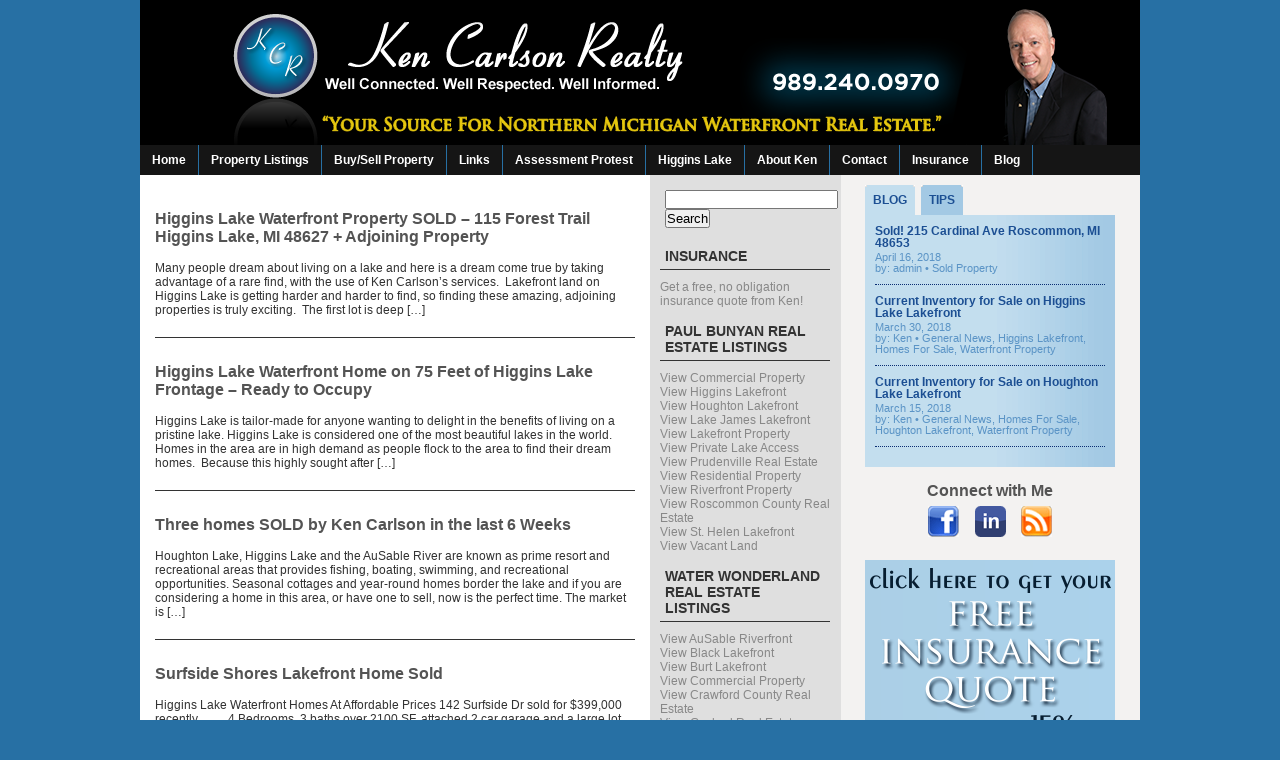

--- FILE ---
content_type: text/html; charset=UTF-8
request_url: https://www.kencarlsonrealty.com/tag/higgins-lake-front
body_size: 15489
content:
<!DOCTYPE html PUBLIC "-//W3C//DTD XHTML 1.0 Transitional//EN" "http://www.w3.org/TR/xhtml1/DTD/xhtml1-transitional.dtd">
<html xmlns="http://www.w3.org/1999/xhtml">
<head profile="http://gmpg.org/xfn/11">

<meta name="verify-v1" content="kPJM4URA2Pbhqa/XDq6fo1UD+FYGaKjEJ8JV6vfGLjA=" />


<!--The Title-->
 
 
<!--The Favicon-->
<link rel="shortcut icon" href="https://www.kencarlsonrealty.com/wp-content/themes/kencarlsonrealty/images/favicon.ico" type="image/x-icon" />

<!--The Meta Info-->
<meta http-equiv="Content-Type" content="text/html; charset=UTF-8" />

<!--The Stylesheets-->
<style type="text/css" media="screen">
    @import url( https://www.kencarlsonrealty.com/wp-content/themes/kencarlsonrealty/style.css );
    @import url(https://www.kencarlsonrealty.com/wp-content/themes/kencarlsonrealty/css/dropdown.css);
    @import url(https://www.kencarlsonrealty.com/wp-content/themes/kencarlsonrealty/css/jtabber.css);
    @import url(https://www.kencarlsonrealty.com/wp-content/themes/kencarlsonrealty/css/custom.css);
</style>
<!--The Internet Explorer Specific Stuff-->
<!--[if lte IE 7]>
    <link rel="stylesheet" href="https://www.kencarlsonrealty.com/wp-content/themes/kencarlsonrealty/css/lte-ie7.css" type="text/css" media="screen" />
<![endif]-->
<!--[if lt IE 7]>
    <link rel="stylesheet" href="https://www.kencarlsonrealty.com/wp-content/themes/kencarlsonrealty/css/lt-ie7.css" type="text/css" media="screen" />
    <script src="https://www.kencarlsonrealty.com/wp-content/themes/kencarlsonrealty/js/dropdown.js" type="text/javascript"></script>
<![endif]-->
<style type="text/css" media="screen">
#container { background: url(https://www.kencarlsonrealty.com/wp-content/themes/kencarlsonrealty/images/container-bg-sidebar.gif) top center repeat-y; }
</style>

<script type="text/javascript" src="https://www.kencarlsonrealty.com/wp-includes/js/jquery/jquery.min.js?ver=3.7.1" id="jquery-core-js"></script>
<script type="text/javascript" src="https://www.kencarlsonrealty.com/wp-includes/js/jquery/jquery-migrate.min.js?ver=3.4.1" id="jquery-migrate-js"></script>
<script type="text/javascript" src="https://www.kencarlsonrealty.com/wp-content/themes/kencarlsonrealty/js/jtabber.js"></script>
<script type="text/javascript">
jQuery(document).ready(function(){
		jQuery.jtabber({
			mainLinkTag: "#nav a", // much like a css selector, you must have a 'title' attribute that links to the div id name
			activeLinkClass: "selected", // class that is applied to the tab once it's clicked
			hiddenContentClass: "hiddencontent", // the class of the content you are hiding until the tab is clicked
			showDefaultTab: 1, // 1 will open the first tab, 2 will open the second etc.  null will open nothing by default
			showErrors: false, // true/false - if you want errors to be alerted to you
			effect: null, // null, 'slide' or 'fade' - do you want your content to fade in or slide in?
			effectSpeed: 'fast' // 'slow', 'medium' or 'fast' - the speed of the effect
		});
});
</script>


<!--The RSS and Pingback-->
<link rel="alternate" type="application/rss+xml" title="Ken Carlson Realty RSS Feed" href="https://www.kencarlsonrealty.com/feed" />
<link rel="pingback" href="https://www.kencarlsonrealty.com/xmlrpc.php" />

<meta name='robots' content='noindex, follow' />

	<!-- This site is optimized with the Yoast SEO plugin v26.7 - https://yoast.com/wordpress/plugins/seo/ -->
	<title>Higgins Lake Front Archives | Ken Carlson Realty</title>
	<meta property="og:locale" content="en_US" />
	<meta property="og:type" content="article" />
	<meta property="og:title" content="Higgins Lake Front Archives | Ken Carlson Realty" />
	<meta property="og:url" content="https://www.kencarlsonrealty.com/tag/higgins-lake-front" />
	<meta property="og:site_name" content="Ken Carlson Realty" />
	<script type="application/ld+json" class="yoast-schema-graph">{"@context":"https://schema.org","@graph":[{"@type":"CollectionPage","@id":"https://www.kencarlsonrealty.com/tag/higgins-lake-front","url":"https://www.kencarlsonrealty.com/tag/higgins-lake-front","name":"Higgins Lake Front Archives | Ken Carlson Realty","isPartOf":{"@id":"https://www.kencarlsonrealty.com/#website"},"breadcrumb":{"@id":"https://www.kencarlsonrealty.com/tag/higgins-lake-front#breadcrumb"},"inLanguage":"en-US"},{"@type":"BreadcrumbList","@id":"https://www.kencarlsonrealty.com/tag/higgins-lake-front#breadcrumb","itemListElement":[{"@type":"ListItem","position":1,"name":"Home","item":"https://www.kencarlsonrealty.com/"},{"@type":"ListItem","position":2,"name":"Higgins Lake Front"}]},{"@type":"WebSite","@id":"https://www.kencarlsonrealty.com/#website","url":"https://www.kencarlsonrealty.com/","name":"Ken Carlson Realty","description":"&quot;Well Connected. Well Respected. Well Informed.&quot;","potentialAction":[{"@type":"SearchAction","target":{"@type":"EntryPoint","urlTemplate":"https://www.kencarlsonrealty.com/?s={search_term_string}"},"query-input":{"@type":"PropertyValueSpecification","valueRequired":true,"valueName":"search_term_string"}}],"inLanguage":"en-US"}]}</script>
	<!-- / Yoast SEO plugin. -->


<link rel='dns-prefetch' href='//www.google.com' />
<link rel="alternate" type="application/rss+xml" title="Ken Carlson Realty &raquo; Higgins Lake Front Tag Feed" href="https://www.kencarlsonrealty.com/tag/higgins-lake-front/feed" />
<!-- This site is powered by Shareaholic - https://shareaholic.com -->
<script type='text/javascript' data-cfasync='false'>
  //<![CDATA[
    _SHR_SETTINGS = {"endpoints":{"local_recs_url":"https:\/\/www.kencarlsonrealty.com\/wp-admin\/admin-ajax.php?action=shareaholic_permalink_related","share_counts_url":"https:\/\/www.kencarlsonrealty.com\/wp-admin\/admin-ajax.php?action=shareaholic_share_counts_api"}};
  //]]>
</script>
<script type='text/javascript' data-cfasync='false'
        src='//apps.shareaholic.com/assets/pub/shareaholic.js'
        data-shr-siteid='229d9e45d65b70187c4d687047adef3b' async='async' >
</script>

<!-- Shareaholic Content Tags -->
<meta name='shareaholic:site_name' content='Ken Carlson Realty' />
<meta name='shareaholic:language' content='en-US' />
<meta name='shareaholic:article_visibility' content='private' />
<meta name='shareaholic:site_id' content='229d9e45d65b70187c4d687047adef3b' />
<meta name='shareaholic:wp_version' content='8.6.2' />

<!-- Shareaholic Content Tags End -->
<style id='wp-img-auto-sizes-contain-inline-css' type='text/css'>
img:is([sizes=auto i],[sizes^="auto," i]){contain-intrinsic-size:3000px 1500px}
/*# sourceURL=wp-img-auto-sizes-contain-inline-css */
</style>
<style id='wp-emoji-styles-inline-css' type='text/css'>

	img.wp-smiley, img.emoji {
		display: inline !important;
		border: none !important;
		box-shadow: none !important;
		height: 1em !important;
		width: 1em !important;
		margin: 0 0.07em !important;
		vertical-align: -0.1em !important;
		background: none !important;
		padding: 0 !important;
	}
/*# sourceURL=wp-emoji-styles-inline-css */
</style>
<style id='wp-block-library-inline-css' type='text/css'>
:root{--wp-block-synced-color:#7a00df;--wp-block-synced-color--rgb:122,0,223;--wp-bound-block-color:var(--wp-block-synced-color);--wp-editor-canvas-background:#ddd;--wp-admin-theme-color:#007cba;--wp-admin-theme-color--rgb:0,124,186;--wp-admin-theme-color-darker-10:#006ba1;--wp-admin-theme-color-darker-10--rgb:0,107,160.5;--wp-admin-theme-color-darker-20:#005a87;--wp-admin-theme-color-darker-20--rgb:0,90,135;--wp-admin-border-width-focus:2px}@media (min-resolution:192dpi){:root{--wp-admin-border-width-focus:1.5px}}.wp-element-button{cursor:pointer}:root .has-very-light-gray-background-color{background-color:#eee}:root .has-very-dark-gray-background-color{background-color:#313131}:root .has-very-light-gray-color{color:#eee}:root .has-very-dark-gray-color{color:#313131}:root .has-vivid-green-cyan-to-vivid-cyan-blue-gradient-background{background:linear-gradient(135deg,#00d084,#0693e3)}:root .has-purple-crush-gradient-background{background:linear-gradient(135deg,#34e2e4,#4721fb 50%,#ab1dfe)}:root .has-hazy-dawn-gradient-background{background:linear-gradient(135deg,#faaca8,#dad0ec)}:root .has-subdued-olive-gradient-background{background:linear-gradient(135deg,#fafae1,#67a671)}:root .has-atomic-cream-gradient-background{background:linear-gradient(135deg,#fdd79a,#004a59)}:root .has-nightshade-gradient-background{background:linear-gradient(135deg,#330968,#31cdcf)}:root .has-midnight-gradient-background{background:linear-gradient(135deg,#020381,#2874fc)}:root{--wp--preset--font-size--normal:16px;--wp--preset--font-size--huge:42px}.has-regular-font-size{font-size:1em}.has-larger-font-size{font-size:2.625em}.has-normal-font-size{font-size:var(--wp--preset--font-size--normal)}.has-huge-font-size{font-size:var(--wp--preset--font-size--huge)}.has-text-align-center{text-align:center}.has-text-align-left{text-align:left}.has-text-align-right{text-align:right}.has-fit-text{white-space:nowrap!important}#end-resizable-editor-section{display:none}.aligncenter{clear:both}.items-justified-left{justify-content:flex-start}.items-justified-center{justify-content:center}.items-justified-right{justify-content:flex-end}.items-justified-space-between{justify-content:space-between}.screen-reader-text{border:0;clip-path:inset(50%);height:1px;margin:-1px;overflow:hidden;padding:0;position:absolute;width:1px;word-wrap:normal!important}.screen-reader-text:focus{background-color:#ddd;clip-path:none;color:#444;display:block;font-size:1em;height:auto;left:5px;line-height:normal;padding:15px 23px 14px;text-decoration:none;top:5px;width:auto;z-index:100000}html :where(.has-border-color){border-style:solid}html :where([style*=border-top-color]){border-top-style:solid}html :where([style*=border-right-color]){border-right-style:solid}html :where([style*=border-bottom-color]){border-bottom-style:solid}html :where([style*=border-left-color]){border-left-style:solid}html :where([style*=border-width]){border-style:solid}html :where([style*=border-top-width]){border-top-style:solid}html :where([style*=border-right-width]){border-right-style:solid}html :where([style*=border-bottom-width]){border-bottom-style:solid}html :where([style*=border-left-width]){border-left-style:solid}html :where(img[class*=wp-image-]){height:auto;max-width:100%}:where(figure){margin:0 0 1em}html :where(.is-position-sticky){--wp-admin--admin-bar--position-offset:var(--wp-admin--admin-bar--height,0px)}@media screen and (max-width:600px){html :where(.is-position-sticky){--wp-admin--admin-bar--position-offset:0px}}
/*wp_block_styles_on_demand_placeholder:696d20a9c1ca1*/
/*# sourceURL=wp-block-library-inline-css */
</style>
<style id='classic-theme-styles-inline-css' type='text/css'>
/*! This file is auto-generated */
.wp-block-button__link{color:#fff;background-color:#32373c;border-radius:9999px;box-shadow:none;text-decoration:none;padding:calc(.667em + 2px) calc(1.333em + 2px);font-size:1.125em}.wp-block-file__button{background:#32373c;color:#fff;text-decoration:none}
/*# sourceURL=/wp-includes/css/classic-themes.min.css */
</style>
<link rel='stylesheet' id='fancybox-css' href='https://www.kencarlsonrealty.com/wp-content/plugins/easy-fancybox/fancybox/1.5.4/jquery.fancybox.min.css?ver=6.9' type='text/css' media='screen' />
<link rel="https://api.w.org/" href="https://www.kencarlsonrealty.com/wp-json/" /><link rel="alternate" title="JSON" type="application/json" href="https://www.kencarlsonrealty.com/wp-json/wp/v2/tags/42" /><link rel="EditURI" type="application/rsd+xml" title="RSD" href="https://www.kencarlsonrealty.com/xmlrpc.php?rsd" />
<meta name="generator" content="WordPress 6.9" />

<!-- WP Menubar 5.9.4: start CSS -->
<link rel="stylesheet" href="https://www.kencarlsonrealty.com/wp-content/plugins/menubar-templates/Superfish/ssf-blue.css" type="text/css" media="screen" />
<!-- WP Menubar 5.9.4: end CSS -->
</head>

<body data-rsssl=1>

<div id="container">


<div id="header" class="clearfix">
	<div id="title"><a href="https://www.kencarlsonrealty.com"></a></div>
    <div id="desc"></div>
  
</div>



<!-- WP Menubar 5.9.4: start menu KCR, template Superfish, CSS ssf-blue.css -->

<script type="text/javascript">
// <![CDATA[
jQuery(document).ready(function($) {
$("ul.ssf-blue").superfish ({
    hoverClass:    "wpm-hover",        
    delay:         500,                
    animation:     {opacity:"show"}, 
    speed:         "slow",         
    autoArrows:    true,               
    dropShadows:   true,               
    disableHI:     true
});
}); 
// ]]>
</script>

<div class="ssf-blue-wrap">
<ul class="ssf-blue"><li><a href="https://www.kencarlsonrealty.com" >Home</a></li><li><a href="https://www.kencarlsonrealty.com/property-listings" >Property Listings</a><ul><li><a href="https://www.kencarlsonrealty.com/property-listings/paul-bunyan-board-of-realtors" >Paul Bunyan Board of Realtors</a><ul><li><a href="https://www.kencarlsonrealty.com/property-listings/paul-bunyan-board-of-realtors/northern-michigan-residential-property-listings" >Residential Property</a></li><li><a href="https://www.kencarlsonrealty.com/property-listings/paul-bunyan-board-of-realtors/northern-michigan-commercial-property" >Northern Michigan Commercial Properties</a></li><li><a href="https://www.kencarlsonrealty.com/property-listings/paul-bunyan-board-of-realtors/northern-michigan-vacant-land" >Vacant Land</a></li><li><a href="https://www.kencarlsonrealty.com/property-listings/paul-bunyan-board-of-realtors/northern-michigan-lakefront-property" >Northern Michigan Lakefront Property</a></li><li><a href="https://www.kencarlsonrealty.com/property-listings/paul-bunyan-board-of-realtors/higgins-lakefront-property-listings" >Higgins Lakefront Property Listings</a></li><li><a href="https://www.kencarlsonrealty.com/property-listings/paul-bunyan-board-of-realtors/houghton-lakefront" >Houghton Lake Real Estate Waterfront</a></li><li><a href="https://www.kencarlsonrealty.com/property-listings/paul-bunyan-board-of-realtors/northern-michigan-riverfront-property" >Riverfront Property</a></li><li><a href="https://www.kencarlsonrealty.com/property-listings/paul-bunyan-board-of-realtors/lake-st-helen-lake-front" >St. Helen Lakefront</a></li><li><a href="https://www.kencarlsonrealty.com/property-listings/paul-bunyan-board-of-realtors/prudenville-real-estate" >Prudenville Real Estate</a></li><li><a href="https://www.kencarlsonrealty.com/property-listings/paul-bunyan-board-of-realtors/roscommon-real-estate" >Roscommon Real Estate</a></li></ul></li><li><a href="https://www.kencarlsonrealty.com/property-listings/water-wonderland-board-of-realtors" >Water Wonderland Board of Realtors</a><ul><li><a href="https://www.kencarlsonrealty.com/property-listings/water-wonderland-board-of-realtors/residential-property" >Residential Property</a></li><li><a href="https://www.kencarlsonrealty.com/property-listings/water-wonderland-board-of-realtors/commercial-property" >Commercial Property</a></li><li><a href="https://www.kencarlsonrealty.com/property-listings/water-wonderland-board-of-realtors/vacant-land" >Vacant Land</a></li><li><a href="https://www.kencarlsonrealty.com/property-listings/water-wonderland-board-of-realtors/lakefront-property" >Lakefront Real Estate</a></li><li><a href="https://www.kencarlsonrealty.com/property-listings/water-wonderland-board-of-realtors/ausable-river-real-estate" >AuSable River Real Estate</a></li><li><a href="https://www.kencarlsonrealty.com/property-listings/water-wonderland-board-of-realtors/manistee-riverfront" >Manistee Riverfront</a></li><li><a href="https://www.kencarlsonrealty.com/property-listings/water-wonderland-board-of-realtors/black-lakefront" >Black Lakefront</a></li><li><a href="https://www.kencarlsonrealty.com/property-listings/water-wonderland-board-of-realtors/burt-lakefront" >Burt Lakefront</a></li><li><a href="https://www.kencarlsonrealty.com/property-listings/water-wonderland-board-of-realtors/mullett-lakefront" >Mullett Lakefront</a></li><li><a href="https://www.kencarlsonrealty.com/property-listings/water-wonderland-board-of-realtors/otsego-lakefront" >Otsego Lake Real Estate</a></li><li><a href="https://www.kencarlsonrealty.com/property-listings/water-wonderland-board-of-realtors/lake-margrethe" >Lake Margrethe Real Estate</a></li><li><a href="https://www.kencarlsonrealty.com/property-listings/water-wonderland-board-of-realtors/riverfront-property" >Riverfront Property</a></li><li><a href="https://www.kencarlsonrealty.com/property-listings/water-wonderland-board-of-realtors/gaylord-real-estate" >Gaylord Real Estate</a></li><li><a href="https://www.kencarlsonrealty.com/property-listings/water-wonderland-board-of-realtors/grayling-real-estate" >Grayling Real Estate</a></li><li><a href="https://www.kencarlsonrealty.com/property-listings/water-wonderland-board-of-realtors/frederic-real-estate" >Frederic Real Estate</a></li></ul></li><li><a href="https://www.kencarlsonrealty.com/property-listings/featured-properties" >Featured Properties</a></li></ul></li><li><a href="https://www.kencarlsonrealty.com/buy-sell-property" >Buy/Sell Property</a><ul><li><a href="https://www.kencarlsonrealty.com/buy-sell-property/listing-with-us" >Listing With Us</a></li><li><a href="https://www.kencarlsonrealty.com/buy-sell-property/buying-with-us" >Buying With Us</a></li></ul></li><li><a href="https://www.kencarlsonrealty.com/links" >Links</a></li><li><a href="https://www.kencarlsonrealty.com/assessment-protest" >Assessment Protest</a></li><li><a href="https://www.kencarlsonrealty.com/higgins-lake" >Higgins Lake</a></li><li><a href="https://www.kencarlsonrealty.com/about-ken" >About Ken</a></li><li><a href="https://www.kencarlsonrealty.com/contact-us" >Contact</a></li><li><a href="https://www.kencarlsonrealty.com/insurance-roscommon-mi" >Insurance</a></li><li><a href="https://www.kencarlsonrealty.com/blog" >Blog</a></li></ul>
</div>
<div class="ssf-blue-after"></div>
<!-- WP Menubar 5.9.4: end menu KCR, template Superfish, CSS ssf-blue.css -->

<div id="content" class="inner clearfix">
<div id="inner">

    
    
    <h4>
        
    </h4>

        
    <!--post title as a link-->
	<h3 id="post-4429"><a href="https://www.kencarlsonrealty.com/general/higgins-lake-waterfront-property-sold-115-forest-trail-higgins-lake-mi-48627-adjoining-property.html" rel="bookmark" title="Permanent Link to Higgins Lake Waterfront Property SOLD – 115 Forest Trail Higgins Lake, MI 48627 + Adjoining Property">Higgins Lake Waterfront Property SOLD – 115 Forest Trail Higgins Lake, MI 48627 + Adjoining Property</a></h3>



    <!--optional excerpt or automatic excerpt of the post-->
	<p>Many people dream about living on a lake and here is a dream come true by taking advantage of a rare find, with the use of Ken Carlson&#8217;s services.  Lakefront land on Higgins Lake is getting harder and harder to find, so finding these amazing, adjoining properties is truly exciting.  The first lot is deep [&hellip;]</p>

	<!--post meta info-->
	<div class="meta-bottom">
    </div>

        
    <!--post title as a link-->
	<h3 id="post-4399"><a href="https://www.kencarlsonrealty.com/general/higgins-lake-waterfront-home-75-feet-higgins-lake-frontage-ready-occupy.html" rel="bookmark" title="Permanent Link to Higgins Lake Waterfront Home on 75 Feet of Higgins Lake Frontage &#8211; Ready to Occupy">Higgins Lake Waterfront Home on 75 Feet of Higgins Lake Frontage &#8211; Ready to Occupy</a></h3>



    <!--optional excerpt or automatic excerpt of the post-->
	<p>Higgins Lake is tailor-made for anyone wanting to delight in the benefits of living on a pristine lake. Higgins Lake is considered one of the most beautiful lakes in the world. Homes in the area are in high demand as people flock to the area to find their dream homes.  Because this highly sought after [&hellip;]</p>

	<!--post meta info-->
	<div class="meta-bottom">
    </div>

        
    <!--post title as a link-->
	<h3 id="post-4372"><a href="https://www.kencarlsonrealty.com/general/three-homes-sold-by-ken-carlson-in-the-last-6-weeks.html" rel="bookmark" title="Permanent Link to Three homes SOLD by Ken Carlson in the last 6 Weeks">Three homes SOLD by Ken Carlson in the last 6 Weeks</a></h3>



    <!--optional excerpt or automatic excerpt of the post-->
	<p>Houghton Lake, Higgins Lake and the AuSable River are known as prime resort and recreational areas that provides fishing, boating, swimming, and recreational opportunities. Seasonal cottages and year-round homes border the lake and if you are considering a home in this area, or have one to sell, now is the perfect time. The market is [&hellip;]</p>

	<!--post meta info-->
	<div class="meta-bottom">
    </div>

        
    <!--post title as a link-->
	<h3 id="post-2842"><a href="https://www.kencarlsonrealty.com/higgins-lakefront/surfside-shores-lakefront-home-sold.html" rel="bookmark" title="Permanent Link to Surfside Shores Lakefront Home Sold">Surfside Shores Lakefront Home Sold</a></h3>



    <!--optional excerpt or automatic excerpt of the post-->
	<p>Higgins Lake Waterfront Homes At Affordable Prices 142 Surfside Dr sold for $399,000 recently&#8230;&#8230;. 4 Bedrooms, 3 baths over 2100 SF, attached 2 car garage and a large lot boasting  67 feet of lakefront accessed through a walkout basement. If you are in the market for a Higgins Lake waterfront home now is the time [&hellip;]</p>

	<!--post meta info-->
	<div class="meta-bottom">
    </div>

        
    <!--post title as a link-->
	<h3 id="post-2654"><a href="https://www.kencarlsonrealty.com/higgins-lakefront/higgins-lake-houghton-lake-lake-st-helen-2.html" rel="bookmark" title="Permanent Link to Higgins Lake History">Higgins Lake History</a></h3>



    <!--optional excerpt or automatic excerpt of the post-->
	<p>Higgins Lake Is One Of Michigan&#8217;s Other Great Lakes Located in Roscommon County Higgins Lake is noted for it&#8217;s deep rich blue waters and one of Michigan&#8217;s premier waterfront real estate values for ownership. Higgins Lake has approximately 9,900 acres of surface area and has about 21 miles of sandy shoreline. In size Higgins Lake is Michigan&#8217;s [&hellip;]</p>

	<!--post meta info-->
	<div class="meta-bottom">
    </div>

        
    <!--post title as a link-->
	<h3 id="post-2368"><a href="https://www.kencarlsonrealty.com/fishing-report/northern-michigan-fishing-reports.html" rel="bookmark" title="Permanent Link to Northern Michigan Fishing Reports">Northern Michigan Fishing Reports</a></h3>



    <!--optional excerpt or automatic excerpt of the post-->
	<p>Higgins Lake Houghton Lake Fishing Reports Recreational anglers are always looking for up to date reports on what fish are biting and the numbers being taken on any given week. This is the official link to give you the info you need PLUS all the other official tools you need to be in the know [&hellip;]</p>

	<!--post meta info-->
	<div class="meta-bottom">
    </div>

        
    <!--post title as a link-->
	<h3 id="post-1803"><a href="https://www.kencarlsonrealty.com/general/thousands-of-listings-northern-michigan.html" rel="bookmark" title="Permanent Link to Thousands Of Listings Northern Michigan">Thousands Of Listings Northern Michigan</a></h3>



    <!--optional excerpt or automatic excerpt of the post-->
	<p>If you are looking for listings here is where you can find them! As of today there are 2179 Residential properties for sale on the Paul Bunyan MLS Inc. Listings of all types, sizes, prices. Listings that are foreclosures, short sales, bank owned, estates and they are located on the all different types of land. [&hellip;]</p>

	<!--post meta info-->
	<div class="meta-bottom">
    </div>

        
    <!--post title as a link-->
	<h3 id="post-1755"><a href="https://www.kencarlsonrealty.com/higgins-lakefront/higgins-lake-waterfront-listings.html" rel="bookmark" title="Permanent Link to Higgins Lake Waterfront Listings">Higgins Lake Waterfront Listings</a></h3>



    <!--optional excerpt or automatic excerpt of the post-->
	<p>The Inventory Of Lakefront Listings continues to increase on the sixth most beautiful lake in the world. As of today there are 40 residential and 2 vacant lot  properties on the Paul Bunyan MLS Inc. Of the 40 residential listings they range in price from $165,000 to $2,200,000. What a great opportunity to have a [&hellip;]</p>

	<!--post meta info-->
	<div class="meta-bottom">
    </div>

        
    <!--post title as a link-->
	<h3 id="post-1699"><a href="https://www.kencarlsonrealty.com/sold-property/higgins-lake-deeded-lake-access.html" rel="bookmark" title="Permanent Link to Higgins Lake Deeded Lake Access Sold">Higgins Lake Deeded Lake Access Sold</a></h3>



    <!--optional excerpt or automatic excerpt of the post-->
	<p>3200 W Higgins Lake Dr Sold Today For $127,500 I sold this private lake access home on Higgins lakes south basin west side. With approximately 1296 SF of living space with an all season porch view of the 81 feet of gorgeous lakefront, this is recreational living at it&#8217;s best. The home included 2 bedrooms, one [&hellip;]</p>

	<!--post meta info-->
	<div class="meta-bottom">
    </div>

        
    <!--post title as a link-->
	<h3 id="post-1663"><a href="https://www.kencarlsonrealty.com/property-taxes/higgins-lake-real-estate-tax-assessments.html" rel="bookmark" title="Permanent Link to Higgins Lake Real Estate Tax Assessments">Higgins Lake Real Estate Tax Assessments</a></h3>



    <!--optional excerpt or automatic excerpt of the post-->
	<p>Great News For Lakefront Property Owners At Higgins Lake For the last 3 years I and many other people have been objecting to the property assessments being over valued. Assessments did not reflect the down turn in values around the lake. Assessments topped out at $7,100 per foot in Gerrish Township. In Gerrish Township, the [&hellip;]</p>

	<!--post meta info-->
	<div class="meta-bottom">
    </div>

        
    <!-- Previous/Next page navigation -->
    <div class="page-nav">
	    <div class="nav-previous"></div>
	    <div class="nav-next"><a href="https://www.kencarlsonrealty.com/tag/higgins-lake-front/page/2" >Next Page &raquo;</a></div>
    </div>   
                
			
	
</div>
<!--include sidebar-->
<div id="r_sidebar">

<!--sidebar.php-->
<ul>
<li><form role="search" method="get" id="searchform" class="searchform" action="https://www.kencarlsonrealty.com/">
				<div>
					<label class="screen-reader-text" for="s">Search for:</label>
					<input type="text" value="" name="s" id="s" />
					<input type="submit" id="searchsubmit" value="Search" />
				</div>
			</form></li><li><h2>Insurance</h2>
	<ul class='xoxo blogroll'>
<li><a href="https://www.kencarlsonrealty.com/insurance-roscommon-mi">Get a free, no obligation insurance quote from Ken!</a></li>

	</ul>
</li>
<li><h2>Paul Bunyan Real Estate Listings</h2>
	<ul class='xoxo blogroll'>
<li><a href="https://www.kencarlsonrealty.com/property-listings/paul-bunyan-board-of-realtors/northern-michigan-commercial-property">View Commercial Property</a></li>
<li><a href="https://www.kencarlsonrealty.com/property-listings/paul-bunyan-board-of-realtors/higgins-lakefront">View Higgins Lakefront</a></li>
<li><a href="https://www.kencarlsonrealty.com/property-listings/paul-bunyan-board-of-realtors/houghton-lakefront">View Houghton Lakefront</a></li>
<li><a href="https://www.kencarlsonrealty.com/lake-james-lakefront-property%20">View Lake James Lakefront</a></li>
<li><a href="https://www.kencarlsonrealty.com/property-listings/paul-bunyan-board-of-realtors/northern-michigan-lakefront-property">View Lakefront Property</a></li>
<li><a href="https://www.kencarlsonrealty.com/property-listings/paul-bunyan-board-of-realtors/northern-michigan-private-lake-access">View Private Lake Access</a></li>
<li><a href="https://www.kencarlsonrealty.com/prudenville-real-estate">View Prudenville Real Estate</a></li>
<li><a href="https://www.kencarlsonrealty.com/property-listings/paul-bunyan-board-of-realtors/northern-michigan-residential-property-listings">View Residential Property</a></li>
<li><a href="https://www.kencarlsonrealty.com/property-listings/paul-bunyan-board-of-realtors/northern-michigan-riverfront-property">View Riverfront Property</a></li>
<li><a href="https://www.kencarlsonrealty.com/roscommon-county-real-estate">View Roscommon County Real Estate</a></li>
<li><a href="https://www.kencarlsonrealty.com/property-listings/paul-bunyan-board-of-realtors/lake-st-helen-lake-front">View St. Helen Lakefront</a></li>
<li><a href="https://www.kencarlsonrealty.com/property-listings/paul-bunyan-board-of-realtors/northern-michigan-vacant-land">View Vacant Land</a></li>

	</ul>
</li>
<li><h2>Water Wonderland Real Estate Listings</h2>
	<ul class='xoxo blogroll'>
<li><a href="https://www.kencarlsonrealty.com/property-listings/water-wonderland-board-of-realtors/ausable-riverfront">View AuSable Riverfront</a></li>
<li><a href="https://www.kencarlsonrealty.com/property-listings/water-wonderland-board-of-realtors/black-lakefront">View Black Lakefront</a></li>
<li><a href="https://www.kencarlsonrealty.com/property-listings/water-wonderland-board-of-realtors/burt-lakefront">View Burt Lakefront</a></li>
<li><a href="https://www.kencarlsonrealty.com/property-listings/water-wonderland-board-of-realtors/commercial-property">View Commercial Property</a></li>
<li><a href="https://www.kencarlsonrealty.com/crawford-county-real-estate">View Crawford County Real Estate</a></li>
<li><a href="https://www.kencarlsonrealty.com/property-listings/water-wonderland-board-of-realtors/gaylord-real-estate">View Gaylord Real Estate</a></li>
<li><a href="https://www.kencarlsonrealty.com/property-listings/water-wonderland-board-of-realtors/grayling-real-estate">View Grayling Real Estate</a></li>
<li><a href="https://www.kencarlsonrealty.com/property-listings/water-wonderland-board-of-realtors/lake-margrethe">View Lake Margrethe Lakefront</a></li>
<li><a href="https://www.kencarlsonrealty.com/property-listings/water-wonderland-board-of-realtors/lakefront-property">View Lakefront Property</a></li>
<li><a href="https://www.kencarlsonrealty.com/property-listings/water-wonderland-board-of-realtors/manistee-riverfront">View Manistee Riverfront</a></li>
<li><a href="https://www.kencarlsonrealty.com/property-listings/water-wonderland-board-of-realtors/mullett-lakefront">View Mullett Lakefront</a></li>
<li><a href="https://www.kencarlsonrealty.com/property-listings/water-wonderland-board-of-realtors/otsego-lakefront">View Otsego Lakefront</a></li>
<li><a href="https://www.kencarlsonrealty.com/property-listings/water-wonderland-board-of-realtors/residential-property">View Residential Property</a></li>
<li><a href="https://www.kencarlsonrealty.com/property-listings/water-wonderland-board-of-realtors/vacant-land">View Vacant Land</a></li>
<li><a href="https://www.kencarlsonrealty.com/waters-mi-real-estate">View Waters MI Real Estate</a></li>

	</ul>
</li>

		<li>
		<h2>Recent Posts</h2>
		<ul>
											<li>
					<a href="https://www.kencarlsonrealty.com/sold-property/sold-215-cardinal-ave-roscommon-mi-48653.html">Sold! 215 Cardinal Ave Roscommon, MI 48653</a>
									</li>
											<li>
					<a href="https://www.kencarlsonrealty.com/general/current-inventory-for-sale-on-higgins-lake-lakefront.html">Current Inventory for Sale on Higgins Lake Lakefront</a>
									</li>
											<li>
					<a href="https://www.kencarlsonrealty.com/general/current-inventory-for-sale-on-houghton-lake-lakefront.html">Current Inventory for Sale on Houghton Lake Lakefront</a>
									</li>
											<li>
					<a href="https://www.kencarlsonrealty.com/general/manistee-river-current-inventory-for-sale.html">Manistee River Current Inventory for Sale</a>
									</li>
											<li>
					<a href="https://www.kencarlsonrealty.com/general/ausable-river-current-inventory-for-sale.html">AuSable River Current Inventory for Sale</a>
									</li>
					</ul>

		</li><li><h2>Categories</h2>
			<ul>
					<li class="cat-item cat-item-131"><a href="https://www.kencarlsonrealty.com/category/aerial-lake-photos">Aerial Lake Photos</a>
</li>
	<li class="cat-item cat-item-600"><a href="https://www.kencarlsonrealty.com/category/ausable-river">AuSable River</a>
</li>
	<li class="cat-item cat-item-255"><a href="https://www.kencarlsonrealty.com/category/bed-breakfast">Bed &amp; Breakfast</a>
</li>
	<li class="cat-item cat-item-38"><a href="https://www.kencarlsonrealty.com/category/commercial-property">Commercial property</a>
</li>
	<li class="cat-item cat-item-116"><a href="https://www.kencarlsonrealty.com/category/energy-conservation">Energy Conservation</a>
</li>
	<li class="cat-item cat-item-11"><a href="https://www.kencarlsonrealty.com/category/financing">Financing</a>
</li>
	<li class="cat-item cat-item-139"><a href="https://www.kencarlsonrealty.com/category/fishing-report">Fishing report</a>
</li>
	<li class="cat-item cat-item-18"><a href="https://www.kencarlsonrealty.com/category/for-sale-by-owner">For Sale By Owner</a>
</li>
	<li class="cat-item cat-item-56"><a href="https://www.kencarlsonrealty.com/category/foreclosure-short-sale">Foreclosure &amp; Short Sale</a>
</li>
	<li class="cat-item cat-item-4"><a href="https://www.kencarlsonrealty.com/category/general">General News</a>
</li>
	<li class="cat-item cat-item-30"><a href="https://www.kencarlsonrealty.com/category/golf">Golf</a>
</li>
	<li class="cat-item cat-item-32"><a href="https://www.kencarlsonrealty.com/category/higgins-lake-pictures">Higgins Lake Pictures</a>
</li>
	<li class="cat-item cat-item-8"><a href="https://www.kencarlsonrealty.com/category/higgins-lakefront">Higgins Lakefront</a>
</li>
	<li class="cat-item cat-item-125"><a href="https://www.kencarlsonrealty.com/category/home-improvement">Home Improvement</a>
</li>
	<li class="cat-item cat-item-595"><a href="https://www.kencarlsonrealty.com/category/home-inspection">Home Inspection</a>
</li>
	<li class="cat-item cat-item-515"><a href="https://www.kencarlsonrealty.com/category/homes-for-sale">Homes For Sale</a>
</li>
	<li class="cat-item cat-item-34"><a href="https://www.kencarlsonrealty.com/category/houghton-lakefront">Houghton Lakefront</a>
</li>
	<li class="cat-item cat-item-413"><a href="https://www.kencarlsonrealty.com/category/hunting-land-2">Hunting Land</a>
</li>
	<li class="cat-item cat-item-79"><a href="https://www.kencarlsonrealty.com/category/insurance">Insurance</a>
</li>
	<li class="cat-item cat-item-368"><a href="https://www.kencarlsonrealty.com/category/lake-information">Lake Information</a>
</li>
	<li class="cat-item cat-item-207"><a href="https://www.kencarlsonrealty.com/category/lake-margrethe">Lake Margrethe</a>
</li>
	<li class="cat-item cat-item-21"><a href="https://www.kencarlsonrealty.com/category/listings">Listings</a>
</li>
	<li class="cat-item cat-item-76"><a href="https://www.kencarlsonrealty.com/category/log-homes">Log homes</a>
</li>
	<li class="cat-item cat-item-7"><a href="https://www.kencarlsonrealty.com/category/property-taxes">Property Taxes</a>
</li>
	<li class="cat-item cat-item-44"><a href="https://www.kencarlsonrealty.com/category/real-estate-investor">Real Estate Investor</a>
</li>
	<li class="cat-item cat-item-6"><a href="https://www.kencarlsonrealty.com/category/real-estate-sales-statistics">Real Estate Sales Statistics</a>
</li>
	<li class="cat-item cat-item-5"><a href="https://www.kencarlsonrealty.com/category/real-estate-tips">Real Estate Tips</a>
</li>
	<li class="cat-item cat-item-22"><a href="https://www.kencarlsonrealty.com/category/recreation">Recreation</a>
</li>
	<li class="cat-item cat-item-12"><a href="https://www.kencarlsonrealty.com/category/river-property">River Property</a>
</li>
	<li class="cat-item cat-item-48"><a href="https://www.kencarlsonrealty.com/category/roscommon-county-lake-front">Roscommon County Lake Front</a>
</li>
	<li class="cat-item cat-item-94"><a href="https://www.kencarlsonrealty.com/category/snowmobiling">Snowmobiling</a>
</li>
	<li class="cat-item cat-item-53"><a href="https://www.kencarlsonrealty.com/category/sold-property">Sold Property</a>
</li>
	<li class="cat-item cat-item-322"><a href="https://www.kencarlsonrealty.com/category/waterfront-foreclosures">Waterfront Foreclosures</a>
</li>
	<li class="cat-item cat-item-316"><a href="https://www.kencarlsonrealty.com/category/waterfront-property">Waterfront Property</a>
</li>
	<li class="cat-item cat-item-158"><a href="https://www.kencarlsonrealty.com/category/wealth-management">Wealth Management</a>
</li>
			</ul>

			</li><li><h2>Tags</h2><div class="tagcloud"><a href="https://www.kencarlsonrealty.com/tag/aerial-pictures-higgins-lake" class="tag-cloud-link tag-link-33 tag-link-position-1" style="font-size: 11.230769230769pt;" aria-label="Aerial pictures Higgins Lake (12 items)">Aerial pictures Higgins Lake</a>
<a href="https://www.kencarlsonrealty.com/tag/ausable-river-real-estate" class="tag-cloud-link tag-link-54 tag-link-position-2" style="font-size: 14.769230769231pt;" aria-label="Ausable River Real Estate (21 items)">Ausable River Real Estate</a>
<a href="https://www.kencarlsonrealty.com/tag/boating" class="tag-cloud-link tag-link-23 tag-link-position-3" style="font-size: 16.615384615385pt;" aria-label="Boating (28 items)">Boating</a>
<a href="https://www.kencarlsonrealty.com/tag/buyer" class="tag-cloud-link tag-link-20 tag-link-position-4" style="font-size: 21.692307692308pt;" aria-label="Buyer (60 items)">Buyer</a>
<a href="https://www.kencarlsonrealty.com/tag/canoeing" class="tag-cloud-link tag-link-52 tag-link-position-5" style="font-size: 13.076923076923pt;" aria-label="Canoeing (16 items)">Canoeing</a>
<a href="https://www.kencarlsonrealty.com/tag/federal-stimulus-money" class="tag-cloud-link tag-link-28 tag-link-position-6" style="font-size: 13.538461538462pt;" aria-label="Federal Stimulus Money (17 items)">Federal Stimulus Money</a>
<a href="https://www.kencarlsonrealty.com/tag/fishing" class="tag-cloud-link tag-link-15 tag-link-position-7" style="font-size: 20pt;" aria-label="fishing (47 items)">fishing</a>
<a href="https://www.kencarlsonrealty.com/tag/fly-fishing" class="tag-cloud-link tag-link-72 tag-link-position-8" style="font-size: 14.461538461538pt;" aria-label="Fly fishing (20 items)">Fly fishing</a>
<a href="https://www.kencarlsonrealty.com/tag/foreclosure" class="tag-cloud-link tag-link-57 tag-link-position-9" style="font-size: 14.461538461538pt;" aria-label="Foreclosure (20 items)">Foreclosure</a>
<a href="https://www.kencarlsonrealty.com/tag/grayling-real-estate" class="tag-cloud-link tag-link-105 tag-link-position-10" style="font-size: 11.846153846154pt;" aria-label="Grayling Real Estate (13 items)">Grayling Real Estate</a>
<a href="https://www.kencarlsonrealty.com/tag/higgins-lake" class="tag-cloud-link tag-link-16 tag-link-position-11" style="font-size: 20pt;" aria-label="higgins lake (47 items)">higgins lake</a>
<a href="https://www.kencarlsonrealty.com/tag/higgins-lakefront" class="tag-cloud-link tag-link-563 tag-link-position-12" style="font-size: 18.153846153846pt;" aria-label="Higgins Lakefront (35 items)">Higgins Lakefront</a>
<a href="https://www.kencarlsonrealty.com/tag/higgins-lake-front" class="tag-cloud-link tag-link-42 tag-link-position-13" style="font-size: 15.076923076923pt;" aria-label="Higgins Lake Front (22 items)">Higgins Lake Front</a>
<a href="https://www.kencarlsonrealty.com/tag/higgins-lake-homes" class="tag-cloud-link tag-link-43 tag-link-position-14" style="font-size: 16.923076923077pt;" aria-label="Higgins Lake Homes (29 items)">Higgins Lake Homes</a>
<a href="https://www.kencarlsonrealty.com/tag/higgins-lake-listings" class="tag-cloud-link tag-link-330 tag-link-position-15" style="font-size: 8pt;" aria-label="Higgins Lake listings (7 items)">Higgins Lake listings</a>
<a href="https://www.kencarlsonrealty.com/tag/homes" class="tag-cloud-link tag-link-27 tag-link-position-16" style="font-size: 13.076923076923pt;" aria-label="homes (16 items)">homes</a>
<a href="https://www.kencarlsonrealty.com/tag/houghton-lake" class="tag-cloud-link tag-link-36 tag-link-position-17" style="font-size: 14.769230769231pt;" aria-label="Houghton Lake (21 items)">Houghton Lake</a>
<a href="https://www.kencarlsonrealty.com/tag/houghton-lakefront" class="tag-cloud-link tag-link-567 tag-link-position-18" style="font-size: 15.384615384615pt;" aria-label="Houghton Lakefront (23 items)">Houghton Lakefront</a>
<a href="https://www.kencarlsonrealty.com/tag/kelley-beach" class="tag-cloud-link tag-link-17 tag-link-position-19" style="font-size: 10.769230769231pt;" aria-label="kelley beach (11 items)">kelley beach</a>
<a href="https://www.kencarlsonrealty.com/tag/ken-carlson-realty" class="tag-cloud-link tag-link-275 tag-link-position-20" style="font-size: 9.5384615384615pt;" aria-label="Ken Carlson Realty (9 items)">Ken Carlson Realty</a>
<a href="https://www.kencarlsonrealty.com/tag/lake-maps" class="tag-cloud-link tag-link-50 tag-link-position-21" style="font-size: 11.230769230769pt;" aria-label="Lake Maps (12 items)">Lake Maps</a>
<a href="https://www.kencarlsonrealty.com/tag/lake-st-helen" class="tag-cloud-link tag-link-49 tag-link-position-22" style="font-size: 8pt;" aria-label="Lake St Helen (7 items)">Lake St Helen</a>
<a href="https://www.kencarlsonrealty.com/tag/land-contract" class="tag-cloud-link tag-link-10 tag-link-position-23" style="font-size: 16.923076923077pt;" aria-label="Land Contract (29 items)">Land Contract</a>
<a href="https://www.kencarlsonrealty.com/tag/listings" class="tag-cloud-link tag-link-565 tag-link-position-24" style="font-size: 21.846153846154pt;" aria-label="Listings (62 items)">Listings</a>
<a href="https://www.kencarlsonrealty.com/tag/mainstee-river-real-estate" class="tag-cloud-link tag-link-55 tag-link-position-25" style="font-size: 8.7692307692308pt;" aria-label="Mainstee River Real Estate (8 items)">Mainstee River Real Estate</a>
<a href="https://www.kencarlsonrealty.com/tag/north-branch-ausable-river" class="tag-cloud-link tag-link-75 tag-link-position-26" style="font-size: 11.846153846154pt;" aria-label="North branch ausable river (13 items)">North branch ausable river</a>
<a href="https://www.kencarlsonrealty.com/tag/northern-michigan-waterfront" class="tag-cloud-link tag-link-175 tag-link-position-27" style="font-size: 8.7692307692308pt;" aria-label="northern michigan waterfront (8 items)">northern michigan waterfront</a>
<a href="https://www.kencarlsonrealty.com/tag/add-new-tag" class="tag-cloud-link tag-link-9 tag-link-position-28" style="font-size: 15.076923076923pt;" aria-label="ORV Trails (22 items)">ORV Trails</a>
<a href="https://www.kencarlsonrealty.com/tag/property" class="tag-cloud-link tag-link-37 tag-link-position-29" style="font-size: 20.153846153846pt;" aria-label="Property (48 items)">Property</a>
<a href="https://www.kencarlsonrealty.com/tag/property-tax" class="tag-cloud-link tag-link-60 tag-link-position-30" style="font-size: 15.846153846154pt;" aria-label="Property Tax (25 items)">Property Tax</a>
<a href="https://www.kencarlsonrealty.com/tag/real-estate-investor" class="tag-cloud-link tag-link-569 tag-link-position-31" style="font-size: 20.461538461538pt;" aria-label="Real Estate Investor (50 items)">Real Estate Investor</a>
<a href="https://www.kencarlsonrealty.com/tag/realtor" class="tag-cloud-link tag-link-41 tag-link-position-32" style="font-size: 22pt;" aria-label="Realtor (63 items)">Realtor</a>
<a href="https://www.kencarlsonrealty.com/tag/recreation" class="tag-cloud-link tag-link-566 tag-link-position-33" style="font-size: 21.692307692308pt;" aria-label="Recreation (60 items)">Recreation</a>
<a href="https://www.kencarlsonrealty.com/tag/river-maps" class="tag-cloud-link tag-link-51 tag-link-position-34" style="font-size: 9.5384615384615pt;" aria-label="River Maps (9 items)">River Maps</a>
<a href="https://www.kencarlsonrealty.com/tag/river-property" class="tag-cloud-link tag-link-564 tag-link-position-35" style="font-size: 14.461538461538pt;" aria-label="River Property (20 items)">River Property</a>
<a href="https://www.kencarlsonrealty.com/tag/roscommon" class="tag-cloud-link tag-link-513 tag-link-position-36" style="font-size: 8pt;" aria-label="Roscommon (7 items)">Roscommon</a>
<a href="https://www.kencarlsonrealty.com/tag/roscommon-homes-sold" class="tag-cloud-link tag-link-512 tag-link-position-37" style="font-size: 8pt;" aria-label="Roscommon Homes Sold (7 items)">Roscommon Homes Sold</a>
<a href="https://www.kencarlsonrealty.com/tag/roscommon-listings" class="tag-cloud-link tag-link-331 tag-link-position-38" style="font-size: 8pt;" aria-label="Roscommon listings (7 items)">Roscommon listings</a>
<a href="https://www.kencarlsonrealty.com/tag/roscommon-real-estate" class="tag-cloud-link tag-link-61 tag-link-position-39" style="font-size: 14.461538461538pt;" aria-label="Roscommon Real Estate (20 items)">Roscommon Real Estate</a>
<a href="https://www.kencarlsonrealty.com/tag/sailing" class="tag-cloud-link tag-link-26 tag-link-position-40" style="font-size: 15.384615384615pt;" aria-label="Sailing (23 items)">Sailing</a>
<a href="https://www.kencarlsonrealty.com/tag/scuba-diving" class="tag-cloud-link tag-link-25 tag-link-position-41" style="font-size: 16.153846153846pt;" aria-label="Scuba diving (26 items)">Scuba diving</a>
<a href="https://www.kencarlsonrealty.com/tag/seller" class="tag-cloud-link tag-link-19 tag-link-position-42" style="font-size: 18.923076923077pt;" aria-label="Seller (40 items)">Seller</a>
<a href="https://www.kencarlsonrealty.com/tag/swimming" class="tag-cloud-link tag-link-24 tag-link-position-43" style="font-size: 17.076923076923pt;" aria-label="Swimming (30 items)">Swimming</a>
<a href="https://www.kencarlsonrealty.com/tag/waterfront" class="tag-cloud-link tag-link-35 tag-link-position-44" style="font-size: 20.615384615385pt;" aria-label="Waterfront (52 items)">Waterfront</a>
<a href="https://www.kencarlsonrealty.com/tag/zero-down-mortgages" class="tag-cloud-link tag-link-29 tag-link-position-45" style="font-size: 12.307692307692pt;" aria-label="Zero down mortgages (14 items)">Zero down mortgages</a></div>
</li></ul>
</div></div>


<div id="jtabber">
	<div id="nav" class="clearfix"><!--The tab links-->
		<a href="#" title="pop"><span>Blog</span></a>
		<a href="#" title="notes"><span>Tips</span></a>
	</div>
<!--https://www.kencarlsonrealty.com/blog-->
	<div id="pop" class="hiddencontent">

	    	     	    <h5><a href="https://www.kencarlsonrealty.com/sold-property/sold-215-cardinal-ave-roscommon-mi-48653.html" title="Permanent Link to Sold! 215 Cardinal Ave Roscommon, MI 48653">Sold! 215 Cardinal Ave Roscommon, MI 48653</a></h5>
        <p>April 16, 2018<br />
        by: admin &bull; <a href="https://www.kencarlsonrealty.com/category/sold-property" rel="category tag">Sold Property</a></p>
	     	    <h5><a href="https://www.kencarlsonrealty.com/general/current-inventory-for-sale-on-higgins-lake-lakefront.html" title="Permanent Link to Current Inventory for Sale on Higgins Lake Lakefront">Current Inventory for Sale on Higgins Lake Lakefront</a></h5>
        <p>March 30, 2018<br />
        by: <a href="https://www.kencarlsonrealty.com" title="Visit Ken&#8217;s website" rel="author external">Ken</a> &bull; <a href="https://www.kencarlsonrealty.com/category/general" rel="category tag">General News</a>, <a href="https://www.kencarlsonrealty.com/category/higgins-lakefront" rel="category tag">Higgins Lakefront</a>, <a href="https://www.kencarlsonrealty.com/category/homes-for-sale" rel="category tag">Homes For Sale</a>, <a href="https://www.kencarlsonrealty.com/category/waterfront-property" rel="category tag">Waterfront Property</a></p>
	     	    <h5><a href="https://www.kencarlsonrealty.com/general/current-inventory-for-sale-on-houghton-lake-lakefront.html" title="Permanent Link to Current Inventory for Sale on Houghton Lake Lakefront">Current Inventory for Sale on Houghton Lake Lakefront</a></h5>
        <p>March 15, 2018<br />
        by: <a href="https://www.kencarlsonrealty.com" title="Visit Ken&#8217;s website" rel="author external">Ken</a> &bull; <a href="https://www.kencarlsonrealty.com/category/general" rel="category tag">General News</a>, <a href="https://www.kencarlsonrealty.com/category/homes-for-sale" rel="category tag">Homes For Sale</a>, <a href="https://www.kencarlsonrealty.com/category/houghton-lakefront" rel="category tag">Houghton Lakefront</a>, <a href="https://www.kencarlsonrealty.com/category/waterfront-property" rel="category tag">Waterfront Property</a></p>
	    	</div><!--tab 1 end -->

	<div id="notes" class="hiddencontent">
	    	     	    <h5><a href="https://www.kencarlsonrealty.com/general/list-waterfront-property-ken-carlson-realty.html" title="Permanent Link to List Your Waterfront Property with Ken Carlson Realty">List Your Waterfront Property with Ken Carlson Realty</a></h5>
        <p>March 31, 2017<br />
        by: <a href="https://www.kencarlsonrealty.com" title="Visit Ken&#8217;s website" rel="author external">Ken</a> &bull; <a href="https://www.kencarlsonrealty.com/category/general" rel="category tag">General News</a>, <a href="https://www.kencarlsonrealty.com/category/homes-for-sale" rel="category tag">Homes For Sale</a>, <a href="https://www.kencarlsonrealty.com/category/real-estate-tips" rel="category tag">Real Estate Tips</a>, <a href="https://www.kencarlsonrealty.com/category/waterfront-property" rel="category tag">Waterfront Property</a></p>
	     	    <h5><a href="https://www.kencarlsonrealty.com/general/why-real-estate-sales-should-be-handled-by-professionals.html" title="Permanent Link to Why Real Estate Sales Should be Handled by Professionals">Why Real Estate Sales Should be Handled by Professionals</a></h5>
        <p>January 14, 2016<br />
        by: <a href="https://www.kencarlsonrealty.com" title="Visit Ken&#8217;s website" rel="author external">Ken</a> &bull; <a href="https://www.kencarlsonrealty.com/category/general" rel="category tag">General News</a>, <a href="https://www.kencarlsonrealty.com/category/listings" rel="category tag">Listings</a>, <a href="https://www.kencarlsonrealty.com/category/real-estate-tips" rel="category tag">Real Estate Tips</a></p>
	     	    <h5><a href="https://www.kencarlsonrealty.com/general/making-your-house-appealing-to-buyers-the-open-house.html" title="Permanent Link to Making Your House Appealing to Buyers – The Open House">Making Your House Appealing to Buyers – The Open House</a></h5>
        <p>December 27, 2015<br />
        by: <a href="https://www.kencarlsonrealty.com" title="Visit Ken&#8217;s website" rel="author external">Ken</a> &bull; <a href="https://www.kencarlsonrealty.com/category/for-sale-by-owner" rel="category tag">For Sale By Owner</a>, <a href="https://www.kencarlsonrealty.com/category/general" rel="category tag">General News</a>, <a href="https://www.kencarlsonrealty.com/category/real-estate-tips" rel="category tag">Real Estate Tips</a></p>
	    	</div>
</div><!--#jtabber end-->


<div id="tabber_sidebar">

   <div align="center">
   <h3>Connect with Me</h3>
<a href="https://www.facebook.com/KenCarlsonRealty" target="_blank"><img style="margin-right:6px;margin-left:6px;" src="https://www.kencarlsonrealty.com/wp-content/uploads/facebook.gif" alt="On Facebook" title="On Facebook" /></a>

<!--<a href="http://twitter.com/northwaterfront" target="_blank"><img style="margin-right:6px;margin-left:6px;" src="https://www.kencarlsonrealty.com/wp-content/uploads/twitter.png" alt="On Twitter" title="On Twitter" /></a>-->

<a href="http://www.linkedin.com/pub/ken-carlson/6/484/b84" target="_blank"><img style="margin-right:6px;margin-left:6px;" src="https://www.kencarlsonrealty.com/wp-content/uploads/linkedin.png" alt="On Twitter" title="On LinkedIn" /></a>

<!--<a href="http://www.youtube.com/kencarlsonrealty" target="_blank"><img style="margin-right:6px;margin-left:6px;" src="https://www.kencarlsonrealty.com/wp-content/uploads/youtube.gif" alt="On YouTube" title="On YouTube" /></a>-->

<a href="http://feeds.feedburner.com/kencarlsonrealty" target="_blank"><img style="margin-right:6px;margin-left:6px;" src="https://www.kencarlsonrealty.com/wp-content/uploads/feedburner.gif" alt="On Feedburner" title="On Feedburner"/></a> 
 </div>
<div style="margin-top:10px;" align="center">



<a href="https://www.kencarlsonrealty.com/insurance-roscommon-mi"><img style="margin-top:10px;" src="https://www.kencarlsonrealty.com/wp-content/uploads/insurance-quote-01.png" alt="Free Insurance Quote" /></a>


</center> 

</div>
<br/>
<br/>

<ul>




    
</ul>
</div>
<!--include footer-->
<div style="clear: both;"></div>
<div id="footer">

<ul id="footernav">
			<li class="home "><a href="https://www.kencarlsonrealty.com">Home</a></li>
	            <li class="page_item page-item-26 page_item_has_children"><a href="https://www.kencarlsonrealty.com/property-listings">Property Listings</a></li>
<li class="page_item page-item-86 page_item_has_children"><a href="https://www.kencarlsonrealty.com/buy-sell-property">Buy/Sell Property</a></li>
<li class="page_item page-item-67"><a href="https://www.kencarlsonrealty.com/links">Helpful Links in Northern Michigan</a></li>
<li class="page_item page-item-71"><a href="https://www.kencarlsonrealty.com/assessment-protest">Assessment Protest</a></li>
<li class="page_item page-item-43"><a href="https://www.kencarlsonrealty.com/higgins-lake">Higgins Lake</a></li>
<li class="page_item page-item-2"><a href="https://www.kencarlsonrealty.com/about-ken">About Ken</a></li>
<li class="page_item page-item-36"><a href="https://www.kencarlsonrealty.com/contact-us">Contact</a></li>
<li class="page_item page-item-2417"><a href="https://www.kencarlsonrealty.com/insurance-roscommon-mi">Insurance</a></li>
<li class="page_item page-item-575"><a href="https://www.kencarlsonrealty.com/blog">Blog</a></li>
<li class="page_item page-item-4645"><a href="https://www.kencarlsonrealty.com/lake-james-lakefront-property">Lake James Lakefront Property</a></li>
<li class="page_item page-item-4646"><a href="https://www.kencarlsonrealty.com/prudenville-real-estate">Prudenville Real Estate</a></li>
<li class="page_item page-item-4684"><a href="https://www.kencarlsonrealty.com/roscommon-county-real-estate">Roscommon County Real Estate</a></li>
<li class="page_item page-item-4685"><a href="https://www.kencarlsonrealty.com/crawford-county-real-estate">Crawford County Real Estate</a></li>
<li class="page_item page-item-4802"><a href="https://www.kencarlsonrealty.com/waters-mi-real-estate">Waters MI Real Estate</a></li>
<!--title_li=&depth=1&sort_column=menu_order&exclude=-->    
</ul>

   <div>
  <strong>Quick Links: <a href="https://www.kencarlsonrealty.com/property-listings/northern-michigan-residential-property-listings">Residential Property</a> | <a href="https://www.kencarlsonrealty.com/property-listings/northern-michigan-commercial-property">Commercial Property</a> | <a href="https://www.kencarlsonrealty.com/property-listings/northern-michigan-vacant-land">Vacant Land</a> | <a href="https://www.kencarlsonrealty.com/property-listings/higgins-lakefront">Higgins Lakefront</a> | <a href="https://www.kencarlsonrealty.com/property-listings/northern-michigan-lakefront-property">Lakefront Property</a> | <a href="https://www.kencarlsonrealty.com/property-listings/houghton-lakefront">Houghton Lakefront</a> | <a href="https://www.kencarlsonrealty.com/property-listings/lake-st-helen-lake-front">St. Helen Lakefront</a> | <a href="https://www.kencarlsonrealty.com/property-listings/northern-michigan-riverfront-property">Riverfront Property</a>
  <br/><br/>
 <strong>Quick Links:  <a href="https://www.kencarlsonrealty.com/property-listings/water-wonderland-board-of-realtors/ausable-riverfront">AuSable Riverfront</a> | <a href="https://www.kencarlsonrealty.com/property-listings/water-wonderland-board-of-realtors/black-lakefront">Black Lakefront</a> | <a href="https://www.kencarlsonrealty.com/property-listings/water-wonderland-board-of-realtors/burt-lakefront">Burt Lakefront</a> | <a href="https://www.kencarlsonrealty.com/property-listings/water-wonderland-board-of-realtors/lake-margrethe">Lake Margrethe Lakefront</a> | <a href="https://www.kencarlsonrealty.com/property-listings/water-wonderland-board-of-realtors/lakefront-property">Lakefront Property</a> | <a href="https://www.kencarlsonrealty.com/property-listings/water-wonderland-board-of-realtors/manistee-riverfront">Manistee Riverfront</a> | <a href="https://www.kencarlsonrealty.com/property-listings/water-wonderland-board-of-realtors/mullett-lakefront">Mullett Lakefront</a> | <a href="https://www.kencarlsonrealty.com/property-listings/water-wonderland-board-of-realtors/otsego-lakefront">Otsego Lakefront</a></strong>
  
   
   </div>
<br/>
<a href="https://www.kencarlsonrealty.com" title="Higgins Lake Real Estate">Higgins Lake Real Estate</a> &bull; <a href="https://www.kencarlsonrealty.com" title="Roscommon Real Estate">Roscommon Real Estate</a> &bull; <a href="https://www.kencarlsonrealty.com/insurance-roscommon-mi/">Insurance Roscommon MI</a> &bull; <a href="http://www.ponderconsulting.com/">Powered by Ponder Consulting &amp; Web Design</a> 

<img style="float:right;margin-left:5px;margin-top:10px;" src="https://www.kencarlsonrealty.com/wp-content/uploads/equal-housing-opportunity.gif" alt="Equal Housing Opportunity" />

<img style="float:right;margin-left:5px;margin-top:10px;" src="https://www.kencarlsonrealty.com/wp-content/uploads/realtor-mls-logo.gif" alt="Realtor MLS" />

<p>Ken Carlson Realty, PC is owned by Realtor &reg; Ken Carlson. Our properties include <a href="https://www.kencarlsonrealty.com/property-listings/northern-michigan-lakefront-property">lakefront</a>,  <a href="https://www.kencarlsonrealty.com/property-listings/northern-michigan-lakefront-property">waterfront</a>, <a href="https://www.kencarlsonrealty.com/property-listings/northern-michigan-riverfront-property">riverfront (frontage)</a>, <a href="https://www.kencarlsonrealty.com/property-listings/northern-michigan-private-lake-access">lake access (public and private)</a>, acreage, lots, building sites, <a href="https://www.kencarlsonrealty.com/property-listings/northern-michigan-residential-property-listings">residential homes</a>,  <a href="https://www.kencarlsonrealty.com/property-listings/northern-michigan-commercial-property">commercial property</a>, development properties, farm land, <a href="https://www.kencarlsonrealty.com/property-listings/northern-michigan-vacant-land">vacant land</a>, cottages, cabins, etc. Full service support for listing, selling, buyers agency, mortgage company financing and seller financing (land contract). Areas serviced include Roscommon County, Crawford County, <a href="https://www.kencarlsonrealty.com/higgins-lake">Higgins Lake</a>, <a href="https://www.kencarlsonrealty.com/property-listings/houghton-lakefront">Houghton Lake</a>, <a href="https://www.kencarlsonrealty.com">Roscommon</a>, <a href="https://www.kencarlsonrealty.com/property-listings/water-wonderland-board-of-realtors/grayling-real-estate">Grayling</a>, <a href="https://www.kencarlsonrealty.com/property-listings/lake-st-helen-lake-front">Lake St. Helen</a>, <a href="https://www.kencarlsonrealty.com/property-listings/northern-michigan-riverfront-property">Ausable (Au Sable) River</a>, <a href="https://www.kencarlsonrealty.com/property-listings/water-wonderland-board-of-realtors/manistee-riverfront">Manistee River</a>, Gerrish Twp, Lyon Twp, Markey Twp, Lake Township, Denton Twp, and more.</p>

<p>Copyright &copy; 2026, Ken Carlson Realty, PC. Information contained herein is not guaranteed, and is subject to change without notification.</p>

</div>

<script type="speculationrules">
{"prefetch":[{"source":"document","where":{"and":[{"href_matches":"/*"},{"not":{"href_matches":["/wp-*.php","/wp-admin/*","/wp-content/uploads/*","/wp-content/*","/wp-content/plugins/*","/wp-content/themes/kencarlsonrealty/*","/*\\?(.+)"]}},{"not":{"selector_matches":"a[rel~=\"nofollow\"]"}},{"not":{"selector_matches":".no-prefetch, .no-prefetch a"}}]},"eagerness":"conservative"}]}
</script>
<script type="text/javascript">

  var _gaq = _gaq || [];
  _gaq.push(['_setAccount', 'UA-2879889-35']);
  _gaq.push(['_trackPageview']);

  (function() {
    var ga = document.createElement('script'); ga.type = 'text/javascript'; ga.async = true;
    ga.src = ('https:' == document.location.protocol ? 'https://ssl' : 'http://www') + '.google-analytics.com/ga.js';
    var s = document.getElementsByTagName('script')[0]; s.parentNode.insertBefore(ga, s);
  })();

</script><script type="text/javascript" src="https://www.kencarlsonrealty.com/wp-content/plugins/easy-fancybox/vendor/purify.min.js?ver=6.9" id="fancybox-purify-js"></script>
<script type="text/javascript" id="jquery-fancybox-js-extra">
/* <![CDATA[ */
var efb_i18n = {"close":"Close","next":"Next","prev":"Previous","startSlideshow":"Start slideshow","toggleSize":"Toggle size"};
//# sourceURL=jquery-fancybox-js-extra
/* ]]> */
</script>
<script type="text/javascript" src="https://www.kencarlsonrealty.com/wp-content/plugins/easy-fancybox/fancybox/1.5.4/jquery.fancybox.min.js?ver=6.9" id="jquery-fancybox-js"></script>
<script type="text/javascript" id="jquery-fancybox-js-after">
/* <![CDATA[ */
var fb_timeout, fb_opts={'autoScale':true,'showCloseButton':true,'margin':20,'pixelRatio':'false','centerOnScroll':true,'enableEscapeButton':true,'overlayShow':true,'hideOnOverlayClick':true,'overlayColor':'#000000','overlayOpacity':0.8,'minViewportWidth':320,'minVpHeight':320,'disableCoreLightbox':'true','enableBlockControls':'true','fancybox_openBlockControls':'true' };
if(typeof easy_fancybox_handler==='undefined'){
var easy_fancybox_handler=function(){
jQuery([".nolightbox","a.wp-block-file__button","a.pin-it-button","a[href*='pinterest.com\/pin\/create']","a[href*='facebook.com\/share']","a[href*='twitter.com\/share']"].join(',')).addClass('nofancybox');
jQuery('a.fancybox-close').on('click',function(e){e.preventDefault();jQuery.fancybox.close()});
/* IMG */
						var unlinkedImageBlocks=jQuery(".wp-block-image > img:not(.nofancybox,figure.nofancybox>img)");
						unlinkedImageBlocks.wrap(function() {
							var href = jQuery( this ).attr( "src" );
							return "<a href='" + href + "'></a>";
						});
var fb_IMG_select=jQuery('a[href*=".jpg" i]:not(.nofancybox,li.nofancybox>a,figure.nofancybox>a),area[href*=".jpg" i]:not(.nofancybox),a[href*=".jpeg" i]:not(.nofancybox,li.nofancybox>a,figure.nofancybox>a),area[href*=".jpeg" i]:not(.nofancybox),a[href*=".png" i]:not(.nofancybox,li.nofancybox>a,figure.nofancybox>a),area[href*=".png" i]:not(.nofancybox)');
fb_IMG_select.addClass('fancybox image').attr('rel','gallery');
jQuery('a.fancybox,area.fancybox,.fancybox>a').each(function(){jQuery(this).fancybox(jQuery.extend(true,{},fb_opts,{'transition':'elastic','transitionIn':'elastic','easingIn':'easeOutBack','transitionOut':'elastic','easingOut':'easeInBack','opacity':false,'hideOnContentClick':false,'titleShow':true,'titlePosition':'outside','titleFromAlt':true,'showNavArrows':true,'enableKeyboardNav':true,'cyclic':false,'mouseWheel':'true'}))});
/* YouTube */
jQuery('a[href*="youtu.be/" i],area[href*="youtu.be/" i],a[href*="youtube.com/" i],area[href*="youtube.com/" i]' ).filter(function(){return this.href.match(/\/(?:youtu\.be|watch\?|embed\/)/);}).not('.nofancybox,li.nofancybox>a').addClass('fancybox-youtube');
jQuery('a.fancybox-youtube,area.fancybox-youtube,.fancybox-youtube>a').each(function(){jQuery(this).fancybox(jQuery.extend(true,{},fb_opts,{'type':'iframe','width':882,'height':495,'padding':0,'keepRatio':1,'aspectRatio':1,'titleShow':false,'titlePosition':'float','titleFromAlt':true,'onStart':function(a,i,o){var splitOn=a[i].href.indexOf("?");var urlParms=(splitOn>-1)?a[i].href.substring(splitOn):"";o.allowfullscreen=(urlParms.indexOf("fs=0")>-1)?false:true;o.href=a[i].href.replace(/https?:\/\/(?:www\.)?youtu(?:\.be\/([^\?]+)\??|be\.com\/watch\?(.*(?=v=))v=([^&]+))(.*)/gi,"https://www.youtube.com/embed/$1$3?$2$4&autoplay=1");}}))});
};};
jQuery(easy_fancybox_handler);jQuery(document).on('post-load',easy_fancybox_handler);

//# sourceURL=jquery-fancybox-js-after
/* ]]> */
</script>
<script type="text/javascript" src="https://www.kencarlsonrealty.com/wp-content/plugins/easy-fancybox/vendor/jquery.easing.min.js?ver=1.4.1" id="jquery-easing-js"></script>
<script type="text/javascript" src="https://www.kencarlsonrealty.com/wp-content/plugins/easy-fancybox/vendor/jquery.mousewheel.min.js?ver=3.1.13" id="jquery-mousewheel-js"></script>
<script type="text/javascript" id="gforms_recaptcha_recaptcha-js-extra">
/* <![CDATA[ */
var gforms_recaptcha_recaptcha_strings = {"nonce":"b398ef9f15","disconnect":"Disconnecting","change_connection_type":"Resetting","spinner":"https://www.kencarlsonrealty.com/wp-content/plugins/gravityforms/images/spinner.svg","connection_type":"classic","disable_badge":"1","change_connection_type_title":"Change Connection Type","change_connection_type_message":"Changing the connection type will delete your current settings.  Do you want to proceed?","disconnect_title":"Disconnect","disconnect_message":"Disconnecting from reCAPTCHA will delete your current settings.  Do you want to proceed?","site_key":"6Lf5uqoZAAAAALBCfOgRZ8v4_wUHPFlLTumBQB59"};
//# sourceURL=gforms_recaptcha_recaptcha-js-extra
/* ]]> */
</script>
<script type="text/javascript" src="https://www.google.com/recaptcha/api.js?render=6Lf5uqoZAAAAALBCfOgRZ8v4_wUHPFlLTumBQB59&amp;ver=2.1.0" id="gforms_recaptcha_recaptcha-js" defer="defer" data-wp-strategy="defer"></script>
<script type="text/javascript" src="https://www.kencarlsonrealty.com/wp-content/plugins/gravityformsrecaptcha/js/frontend.min.js?ver=2.1.0" id="gforms_recaptcha_frontend-js" defer="defer" data-wp-strategy="defer"></script>
<script id="wp-emoji-settings" type="application/json">
{"baseUrl":"https://s.w.org/images/core/emoji/17.0.2/72x72/","ext":".png","svgUrl":"https://s.w.org/images/core/emoji/17.0.2/svg/","svgExt":".svg","source":{"concatemoji":"https://www.kencarlsonrealty.com/wp-includes/js/wp-emoji-release.min.js?ver=6.9"}}
</script>
<script type="module">
/* <![CDATA[ */
/*! This file is auto-generated */
const a=JSON.parse(document.getElementById("wp-emoji-settings").textContent),o=(window._wpemojiSettings=a,"wpEmojiSettingsSupports"),s=["flag","emoji"];function i(e){try{var t={supportTests:e,timestamp:(new Date).valueOf()};sessionStorage.setItem(o,JSON.stringify(t))}catch(e){}}function c(e,t,n){e.clearRect(0,0,e.canvas.width,e.canvas.height),e.fillText(t,0,0);t=new Uint32Array(e.getImageData(0,0,e.canvas.width,e.canvas.height).data);e.clearRect(0,0,e.canvas.width,e.canvas.height),e.fillText(n,0,0);const a=new Uint32Array(e.getImageData(0,0,e.canvas.width,e.canvas.height).data);return t.every((e,t)=>e===a[t])}function p(e,t){e.clearRect(0,0,e.canvas.width,e.canvas.height),e.fillText(t,0,0);var n=e.getImageData(16,16,1,1);for(let e=0;e<n.data.length;e++)if(0!==n.data[e])return!1;return!0}function u(e,t,n,a){switch(t){case"flag":return n(e,"\ud83c\udff3\ufe0f\u200d\u26a7\ufe0f","\ud83c\udff3\ufe0f\u200b\u26a7\ufe0f")?!1:!n(e,"\ud83c\udde8\ud83c\uddf6","\ud83c\udde8\u200b\ud83c\uddf6")&&!n(e,"\ud83c\udff4\udb40\udc67\udb40\udc62\udb40\udc65\udb40\udc6e\udb40\udc67\udb40\udc7f","\ud83c\udff4\u200b\udb40\udc67\u200b\udb40\udc62\u200b\udb40\udc65\u200b\udb40\udc6e\u200b\udb40\udc67\u200b\udb40\udc7f");case"emoji":return!a(e,"\ud83e\u1fac8")}return!1}function f(e,t,n,a){let r;const o=(r="undefined"!=typeof WorkerGlobalScope&&self instanceof WorkerGlobalScope?new OffscreenCanvas(300,150):document.createElement("canvas")).getContext("2d",{willReadFrequently:!0}),s=(o.textBaseline="top",o.font="600 32px Arial",{});return e.forEach(e=>{s[e]=t(o,e,n,a)}),s}function r(e){var t=document.createElement("script");t.src=e,t.defer=!0,document.head.appendChild(t)}a.supports={everything:!0,everythingExceptFlag:!0},new Promise(t=>{let n=function(){try{var e=JSON.parse(sessionStorage.getItem(o));if("object"==typeof e&&"number"==typeof e.timestamp&&(new Date).valueOf()<e.timestamp+604800&&"object"==typeof e.supportTests)return e.supportTests}catch(e){}return null}();if(!n){if("undefined"!=typeof Worker&&"undefined"!=typeof OffscreenCanvas&&"undefined"!=typeof URL&&URL.createObjectURL&&"undefined"!=typeof Blob)try{var e="postMessage("+f.toString()+"("+[JSON.stringify(s),u.toString(),c.toString(),p.toString()].join(",")+"));",a=new Blob([e],{type:"text/javascript"});const r=new Worker(URL.createObjectURL(a),{name:"wpTestEmojiSupports"});return void(r.onmessage=e=>{i(n=e.data),r.terminate(),t(n)})}catch(e){}i(n=f(s,u,c,p))}t(n)}).then(e=>{for(const n in e)a.supports[n]=e[n],a.supports.everything=a.supports.everything&&a.supports[n],"flag"!==n&&(a.supports.everythingExceptFlag=a.supports.everythingExceptFlag&&a.supports[n]);var t;a.supports.everythingExceptFlag=a.supports.everythingExceptFlag&&!a.supports.flag,a.supports.everything||((t=a.source||{}).concatemoji?r(t.concatemoji):t.wpemoji&&t.twemoji&&(r(t.twemoji),r(t.wpemoji)))});
//# sourceURL=https://www.kencarlsonrealty.com/wp-includes/js/wp-emoji-loader.min.js
/* ]]> */
</script>
		<script type="text/javascript">
				jQuery('.soliloquy-container').removeClass('no-js');
		</script>
		</div><!--end #footer-->

</body>
</html>


--- FILE ---
content_type: text/html; charset=utf-8
request_url: https://www.google.com/recaptcha/api2/anchor?ar=1&k=6Lf5uqoZAAAAALBCfOgRZ8v4_wUHPFlLTumBQB59&co=aHR0cHM6Ly93d3cua2VuY2FybHNvbnJlYWx0eS5jb206NDQz&hl=en&v=PoyoqOPhxBO7pBk68S4YbpHZ&size=invisible&anchor-ms=20000&execute-ms=30000&cb=wel98srju01j
body_size: 48497
content:
<!DOCTYPE HTML><html dir="ltr" lang="en"><head><meta http-equiv="Content-Type" content="text/html; charset=UTF-8">
<meta http-equiv="X-UA-Compatible" content="IE=edge">
<title>reCAPTCHA</title>
<style type="text/css">
/* cyrillic-ext */
@font-face {
  font-family: 'Roboto';
  font-style: normal;
  font-weight: 400;
  font-stretch: 100%;
  src: url(//fonts.gstatic.com/s/roboto/v48/KFO7CnqEu92Fr1ME7kSn66aGLdTylUAMa3GUBHMdazTgWw.woff2) format('woff2');
  unicode-range: U+0460-052F, U+1C80-1C8A, U+20B4, U+2DE0-2DFF, U+A640-A69F, U+FE2E-FE2F;
}
/* cyrillic */
@font-face {
  font-family: 'Roboto';
  font-style: normal;
  font-weight: 400;
  font-stretch: 100%;
  src: url(//fonts.gstatic.com/s/roboto/v48/KFO7CnqEu92Fr1ME7kSn66aGLdTylUAMa3iUBHMdazTgWw.woff2) format('woff2');
  unicode-range: U+0301, U+0400-045F, U+0490-0491, U+04B0-04B1, U+2116;
}
/* greek-ext */
@font-face {
  font-family: 'Roboto';
  font-style: normal;
  font-weight: 400;
  font-stretch: 100%;
  src: url(//fonts.gstatic.com/s/roboto/v48/KFO7CnqEu92Fr1ME7kSn66aGLdTylUAMa3CUBHMdazTgWw.woff2) format('woff2');
  unicode-range: U+1F00-1FFF;
}
/* greek */
@font-face {
  font-family: 'Roboto';
  font-style: normal;
  font-weight: 400;
  font-stretch: 100%;
  src: url(//fonts.gstatic.com/s/roboto/v48/KFO7CnqEu92Fr1ME7kSn66aGLdTylUAMa3-UBHMdazTgWw.woff2) format('woff2');
  unicode-range: U+0370-0377, U+037A-037F, U+0384-038A, U+038C, U+038E-03A1, U+03A3-03FF;
}
/* math */
@font-face {
  font-family: 'Roboto';
  font-style: normal;
  font-weight: 400;
  font-stretch: 100%;
  src: url(//fonts.gstatic.com/s/roboto/v48/KFO7CnqEu92Fr1ME7kSn66aGLdTylUAMawCUBHMdazTgWw.woff2) format('woff2');
  unicode-range: U+0302-0303, U+0305, U+0307-0308, U+0310, U+0312, U+0315, U+031A, U+0326-0327, U+032C, U+032F-0330, U+0332-0333, U+0338, U+033A, U+0346, U+034D, U+0391-03A1, U+03A3-03A9, U+03B1-03C9, U+03D1, U+03D5-03D6, U+03F0-03F1, U+03F4-03F5, U+2016-2017, U+2034-2038, U+203C, U+2040, U+2043, U+2047, U+2050, U+2057, U+205F, U+2070-2071, U+2074-208E, U+2090-209C, U+20D0-20DC, U+20E1, U+20E5-20EF, U+2100-2112, U+2114-2115, U+2117-2121, U+2123-214F, U+2190, U+2192, U+2194-21AE, U+21B0-21E5, U+21F1-21F2, U+21F4-2211, U+2213-2214, U+2216-22FF, U+2308-230B, U+2310, U+2319, U+231C-2321, U+2336-237A, U+237C, U+2395, U+239B-23B7, U+23D0, U+23DC-23E1, U+2474-2475, U+25AF, U+25B3, U+25B7, U+25BD, U+25C1, U+25CA, U+25CC, U+25FB, U+266D-266F, U+27C0-27FF, U+2900-2AFF, U+2B0E-2B11, U+2B30-2B4C, U+2BFE, U+3030, U+FF5B, U+FF5D, U+1D400-1D7FF, U+1EE00-1EEFF;
}
/* symbols */
@font-face {
  font-family: 'Roboto';
  font-style: normal;
  font-weight: 400;
  font-stretch: 100%;
  src: url(//fonts.gstatic.com/s/roboto/v48/KFO7CnqEu92Fr1ME7kSn66aGLdTylUAMaxKUBHMdazTgWw.woff2) format('woff2');
  unicode-range: U+0001-000C, U+000E-001F, U+007F-009F, U+20DD-20E0, U+20E2-20E4, U+2150-218F, U+2190, U+2192, U+2194-2199, U+21AF, U+21E6-21F0, U+21F3, U+2218-2219, U+2299, U+22C4-22C6, U+2300-243F, U+2440-244A, U+2460-24FF, U+25A0-27BF, U+2800-28FF, U+2921-2922, U+2981, U+29BF, U+29EB, U+2B00-2BFF, U+4DC0-4DFF, U+FFF9-FFFB, U+10140-1018E, U+10190-1019C, U+101A0, U+101D0-101FD, U+102E0-102FB, U+10E60-10E7E, U+1D2C0-1D2D3, U+1D2E0-1D37F, U+1F000-1F0FF, U+1F100-1F1AD, U+1F1E6-1F1FF, U+1F30D-1F30F, U+1F315, U+1F31C, U+1F31E, U+1F320-1F32C, U+1F336, U+1F378, U+1F37D, U+1F382, U+1F393-1F39F, U+1F3A7-1F3A8, U+1F3AC-1F3AF, U+1F3C2, U+1F3C4-1F3C6, U+1F3CA-1F3CE, U+1F3D4-1F3E0, U+1F3ED, U+1F3F1-1F3F3, U+1F3F5-1F3F7, U+1F408, U+1F415, U+1F41F, U+1F426, U+1F43F, U+1F441-1F442, U+1F444, U+1F446-1F449, U+1F44C-1F44E, U+1F453, U+1F46A, U+1F47D, U+1F4A3, U+1F4B0, U+1F4B3, U+1F4B9, U+1F4BB, U+1F4BF, U+1F4C8-1F4CB, U+1F4D6, U+1F4DA, U+1F4DF, U+1F4E3-1F4E6, U+1F4EA-1F4ED, U+1F4F7, U+1F4F9-1F4FB, U+1F4FD-1F4FE, U+1F503, U+1F507-1F50B, U+1F50D, U+1F512-1F513, U+1F53E-1F54A, U+1F54F-1F5FA, U+1F610, U+1F650-1F67F, U+1F687, U+1F68D, U+1F691, U+1F694, U+1F698, U+1F6AD, U+1F6B2, U+1F6B9-1F6BA, U+1F6BC, U+1F6C6-1F6CF, U+1F6D3-1F6D7, U+1F6E0-1F6EA, U+1F6F0-1F6F3, U+1F6F7-1F6FC, U+1F700-1F7FF, U+1F800-1F80B, U+1F810-1F847, U+1F850-1F859, U+1F860-1F887, U+1F890-1F8AD, U+1F8B0-1F8BB, U+1F8C0-1F8C1, U+1F900-1F90B, U+1F93B, U+1F946, U+1F984, U+1F996, U+1F9E9, U+1FA00-1FA6F, U+1FA70-1FA7C, U+1FA80-1FA89, U+1FA8F-1FAC6, U+1FACE-1FADC, U+1FADF-1FAE9, U+1FAF0-1FAF8, U+1FB00-1FBFF;
}
/* vietnamese */
@font-face {
  font-family: 'Roboto';
  font-style: normal;
  font-weight: 400;
  font-stretch: 100%;
  src: url(//fonts.gstatic.com/s/roboto/v48/KFO7CnqEu92Fr1ME7kSn66aGLdTylUAMa3OUBHMdazTgWw.woff2) format('woff2');
  unicode-range: U+0102-0103, U+0110-0111, U+0128-0129, U+0168-0169, U+01A0-01A1, U+01AF-01B0, U+0300-0301, U+0303-0304, U+0308-0309, U+0323, U+0329, U+1EA0-1EF9, U+20AB;
}
/* latin-ext */
@font-face {
  font-family: 'Roboto';
  font-style: normal;
  font-weight: 400;
  font-stretch: 100%;
  src: url(//fonts.gstatic.com/s/roboto/v48/KFO7CnqEu92Fr1ME7kSn66aGLdTylUAMa3KUBHMdazTgWw.woff2) format('woff2');
  unicode-range: U+0100-02BA, U+02BD-02C5, U+02C7-02CC, U+02CE-02D7, U+02DD-02FF, U+0304, U+0308, U+0329, U+1D00-1DBF, U+1E00-1E9F, U+1EF2-1EFF, U+2020, U+20A0-20AB, U+20AD-20C0, U+2113, U+2C60-2C7F, U+A720-A7FF;
}
/* latin */
@font-face {
  font-family: 'Roboto';
  font-style: normal;
  font-weight: 400;
  font-stretch: 100%;
  src: url(//fonts.gstatic.com/s/roboto/v48/KFO7CnqEu92Fr1ME7kSn66aGLdTylUAMa3yUBHMdazQ.woff2) format('woff2');
  unicode-range: U+0000-00FF, U+0131, U+0152-0153, U+02BB-02BC, U+02C6, U+02DA, U+02DC, U+0304, U+0308, U+0329, U+2000-206F, U+20AC, U+2122, U+2191, U+2193, U+2212, U+2215, U+FEFF, U+FFFD;
}
/* cyrillic-ext */
@font-face {
  font-family: 'Roboto';
  font-style: normal;
  font-weight: 500;
  font-stretch: 100%;
  src: url(//fonts.gstatic.com/s/roboto/v48/KFO7CnqEu92Fr1ME7kSn66aGLdTylUAMa3GUBHMdazTgWw.woff2) format('woff2');
  unicode-range: U+0460-052F, U+1C80-1C8A, U+20B4, U+2DE0-2DFF, U+A640-A69F, U+FE2E-FE2F;
}
/* cyrillic */
@font-face {
  font-family: 'Roboto';
  font-style: normal;
  font-weight: 500;
  font-stretch: 100%;
  src: url(//fonts.gstatic.com/s/roboto/v48/KFO7CnqEu92Fr1ME7kSn66aGLdTylUAMa3iUBHMdazTgWw.woff2) format('woff2');
  unicode-range: U+0301, U+0400-045F, U+0490-0491, U+04B0-04B1, U+2116;
}
/* greek-ext */
@font-face {
  font-family: 'Roboto';
  font-style: normal;
  font-weight: 500;
  font-stretch: 100%;
  src: url(//fonts.gstatic.com/s/roboto/v48/KFO7CnqEu92Fr1ME7kSn66aGLdTylUAMa3CUBHMdazTgWw.woff2) format('woff2');
  unicode-range: U+1F00-1FFF;
}
/* greek */
@font-face {
  font-family: 'Roboto';
  font-style: normal;
  font-weight: 500;
  font-stretch: 100%;
  src: url(//fonts.gstatic.com/s/roboto/v48/KFO7CnqEu92Fr1ME7kSn66aGLdTylUAMa3-UBHMdazTgWw.woff2) format('woff2');
  unicode-range: U+0370-0377, U+037A-037F, U+0384-038A, U+038C, U+038E-03A1, U+03A3-03FF;
}
/* math */
@font-face {
  font-family: 'Roboto';
  font-style: normal;
  font-weight: 500;
  font-stretch: 100%;
  src: url(//fonts.gstatic.com/s/roboto/v48/KFO7CnqEu92Fr1ME7kSn66aGLdTylUAMawCUBHMdazTgWw.woff2) format('woff2');
  unicode-range: U+0302-0303, U+0305, U+0307-0308, U+0310, U+0312, U+0315, U+031A, U+0326-0327, U+032C, U+032F-0330, U+0332-0333, U+0338, U+033A, U+0346, U+034D, U+0391-03A1, U+03A3-03A9, U+03B1-03C9, U+03D1, U+03D5-03D6, U+03F0-03F1, U+03F4-03F5, U+2016-2017, U+2034-2038, U+203C, U+2040, U+2043, U+2047, U+2050, U+2057, U+205F, U+2070-2071, U+2074-208E, U+2090-209C, U+20D0-20DC, U+20E1, U+20E5-20EF, U+2100-2112, U+2114-2115, U+2117-2121, U+2123-214F, U+2190, U+2192, U+2194-21AE, U+21B0-21E5, U+21F1-21F2, U+21F4-2211, U+2213-2214, U+2216-22FF, U+2308-230B, U+2310, U+2319, U+231C-2321, U+2336-237A, U+237C, U+2395, U+239B-23B7, U+23D0, U+23DC-23E1, U+2474-2475, U+25AF, U+25B3, U+25B7, U+25BD, U+25C1, U+25CA, U+25CC, U+25FB, U+266D-266F, U+27C0-27FF, U+2900-2AFF, U+2B0E-2B11, U+2B30-2B4C, U+2BFE, U+3030, U+FF5B, U+FF5D, U+1D400-1D7FF, U+1EE00-1EEFF;
}
/* symbols */
@font-face {
  font-family: 'Roboto';
  font-style: normal;
  font-weight: 500;
  font-stretch: 100%;
  src: url(//fonts.gstatic.com/s/roboto/v48/KFO7CnqEu92Fr1ME7kSn66aGLdTylUAMaxKUBHMdazTgWw.woff2) format('woff2');
  unicode-range: U+0001-000C, U+000E-001F, U+007F-009F, U+20DD-20E0, U+20E2-20E4, U+2150-218F, U+2190, U+2192, U+2194-2199, U+21AF, U+21E6-21F0, U+21F3, U+2218-2219, U+2299, U+22C4-22C6, U+2300-243F, U+2440-244A, U+2460-24FF, U+25A0-27BF, U+2800-28FF, U+2921-2922, U+2981, U+29BF, U+29EB, U+2B00-2BFF, U+4DC0-4DFF, U+FFF9-FFFB, U+10140-1018E, U+10190-1019C, U+101A0, U+101D0-101FD, U+102E0-102FB, U+10E60-10E7E, U+1D2C0-1D2D3, U+1D2E0-1D37F, U+1F000-1F0FF, U+1F100-1F1AD, U+1F1E6-1F1FF, U+1F30D-1F30F, U+1F315, U+1F31C, U+1F31E, U+1F320-1F32C, U+1F336, U+1F378, U+1F37D, U+1F382, U+1F393-1F39F, U+1F3A7-1F3A8, U+1F3AC-1F3AF, U+1F3C2, U+1F3C4-1F3C6, U+1F3CA-1F3CE, U+1F3D4-1F3E0, U+1F3ED, U+1F3F1-1F3F3, U+1F3F5-1F3F7, U+1F408, U+1F415, U+1F41F, U+1F426, U+1F43F, U+1F441-1F442, U+1F444, U+1F446-1F449, U+1F44C-1F44E, U+1F453, U+1F46A, U+1F47D, U+1F4A3, U+1F4B0, U+1F4B3, U+1F4B9, U+1F4BB, U+1F4BF, U+1F4C8-1F4CB, U+1F4D6, U+1F4DA, U+1F4DF, U+1F4E3-1F4E6, U+1F4EA-1F4ED, U+1F4F7, U+1F4F9-1F4FB, U+1F4FD-1F4FE, U+1F503, U+1F507-1F50B, U+1F50D, U+1F512-1F513, U+1F53E-1F54A, U+1F54F-1F5FA, U+1F610, U+1F650-1F67F, U+1F687, U+1F68D, U+1F691, U+1F694, U+1F698, U+1F6AD, U+1F6B2, U+1F6B9-1F6BA, U+1F6BC, U+1F6C6-1F6CF, U+1F6D3-1F6D7, U+1F6E0-1F6EA, U+1F6F0-1F6F3, U+1F6F7-1F6FC, U+1F700-1F7FF, U+1F800-1F80B, U+1F810-1F847, U+1F850-1F859, U+1F860-1F887, U+1F890-1F8AD, U+1F8B0-1F8BB, U+1F8C0-1F8C1, U+1F900-1F90B, U+1F93B, U+1F946, U+1F984, U+1F996, U+1F9E9, U+1FA00-1FA6F, U+1FA70-1FA7C, U+1FA80-1FA89, U+1FA8F-1FAC6, U+1FACE-1FADC, U+1FADF-1FAE9, U+1FAF0-1FAF8, U+1FB00-1FBFF;
}
/* vietnamese */
@font-face {
  font-family: 'Roboto';
  font-style: normal;
  font-weight: 500;
  font-stretch: 100%;
  src: url(//fonts.gstatic.com/s/roboto/v48/KFO7CnqEu92Fr1ME7kSn66aGLdTylUAMa3OUBHMdazTgWw.woff2) format('woff2');
  unicode-range: U+0102-0103, U+0110-0111, U+0128-0129, U+0168-0169, U+01A0-01A1, U+01AF-01B0, U+0300-0301, U+0303-0304, U+0308-0309, U+0323, U+0329, U+1EA0-1EF9, U+20AB;
}
/* latin-ext */
@font-face {
  font-family: 'Roboto';
  font-style: normal;
  font-weight: 500;
  font-stretch: 100%;
  src: url(//fonts.gstatic.com/s/roboto/v48/KFO7CnqEu92Fr1ME7kSn66aGLdTylUAMa3KUBHMdazTgWw.woff2) format('woff2');
  unicode-range: U+0100-02BA, U+02BD-02C5, U+02C7-02CC, U+02CE-02D7, U+02DD-02FF, U+0304, U+0308, U+0329, U+1D00-1DBF, U+1E00-1E9F, U+1EF2-1EFF, U+2020, U+20A0-20AB, U+20AD-20C0, U+2113, U+2C60-2C7F, U+A720-A7FF;
}
/* latin */
@font-face {
  font-family: 'Roboto';
  font-style: normal;
  font-weight: 500;
  font-stretch: 100%;
  src: url(//fonts.gstatic.com/s/roboto/v48/KFO7CnqEu92Fr1ME7kSn66aGLdTylUAMa3yUBHMdazQ.woff2) format('woff2');
  unicode-range: U+0000-00FF, U+0131, U+0152-0153, U+02BB-02BC, U+02C6, U+02DA, U+02DC, U+0304, U+0308, U+0329, U+2000-206F, U+20AC, U+2122, U+2191, U+2193, U+2212, U+2215, U+FEFF, U+FFFD;
}
/* cyrillic-ext */
@font-face {
  font-family: 'Roboto';
  font-style: normal;
  font-weight: 900;
  font-stretch: 100%;
  src: url(//fonts.gstatic.com/s/roboto/v48/KFO7CnqEu92Fr1ME7kSn66aGLdTylUAMa3GUBHMdazTgWw.woff2) format('woff2');
  unicode-range: U+0460-052F, U+1C80-1C8A, U+20B4, U+2DE0-2DFF, U+A640-A69F, U+FE2E-FE2F;
}
/* cyrillic */
@font-face {
  font-family: 'Roboto';
  font-style: normal;
  font-weight: 900;
  font-stretch: 100%;
  src: url(//fonts.gstatic.com/s/roboto/v48/KFO7CnqEu92Fr1ME7kSn66aGLdTylUAMa3iUBHMdazTgWw.woff2) format('woff2');
  unicode-range: U+0301, U+0400-045F, U+0490-0491, U+04B0-04B1, U+2116;
}
/* greek-ext */
@font-face {
  font-family: 'Roboto';
  font-style: normal;
  font-weight: 900;
  font-stretch: 100%;
  src: url(//fonts.gstatic.com/s/roboto/v48/KFO7CnqEu92Fr1ME7kSn66aGLdTylUAMa3CUBHMdazTgWw.woff2) format('woff2');
  unicode-range: U+1F00-1FFF;
}
/* greek */
@font-face {
  font-family: 'Roboto';
  font-style: normal;
  font-weight: 900;
  font-stretch: 100%;
  src: url(//fonts.gstatic.com/s/roboto/v48/KFO7CnqEu92Fr1ME7kSn66aGLdTylUAMa3-UBHMdazTgWw.woff2) format('woff2');
  unicode-range: U+0370-0377, U+037A-037F, U+0384-038A, U+038C, U+038E-03A1, U+03A3-03FF;
}
/* math */
@font-face {
  font-family: 'Roboto';
  font-style: normal;
  font-weight: 900;
  font-stretch: 100%;
  src: url(//fonts.gstatic.com/s/roboto/v48/KFO7CnqEu92Fr1ME7kSn66aGLdTylUAMawCUBHMdazTgWw.woff2) format('woff2');
  unicode-range: U+0302-0303, U+0305, U+0307-0308, U+0310, U+0312, U+0315, U+031A, U+0326-0327, U+032C, U+032F-0330, U+0332-0333, U+0338, U+033A, U+0346, U+034D, U+0391-03A1, U+03A3-03A9, U+03B1-03C9, U+03D1, U+03D5-03D6, U+03F0-03F1, U+03F4-03F5, U+2016-2017, U+2034-2038, U+203C, U+2040, U+2043, U+2047, U+2050, U+2057, U+205F, U+2070-2071, U+2074-208E, U+2090-209C, U+20D0-20DC, U+20E1, U+20E5-20EF, U+2100-2112, U+2114-2115, U+2117-2121, U+2123-214F, U+2190, U+2192, U+2194-21AE, U+21B0-21E5, U+21F1-21F2, U+21F4-2211, U+2213-2214, U+2216-22FF, U+2308-230B, U+2310, U+2319, U+231C-2321, U+2336-237A, U+237C, U+2395, U+239B-23B7, U+23D0, U+23DC-23E1, U+2474-2475, U+25AF, U+25B3, U+25B7, U+25BD, U+25C1, U+25CA, U+25CC, U+25FB, U+266D-266F, U+27C0-27FF, U+2900-2AFF, U+2B0E-2B11, U+2B30-2B4C, U+2BFE, U+3030, U+FF5B, U+FF5D, U+1D400-1D7FF, U+1EE00-1EEFF;
}
/* symbols */
@font-face {
  font-family: 'Roboto';
  font-style: normal;
  font-weight: 900;
  font-stretch: 100%;
  src: url(//fonts.gstatic.com/s/roboto/v48/KFO7CnqEu92Fr1ME7kSn66aGLdTylUAMaxKUBHMdazTgWw.woff2) format('woff2');
  unicode-range: U+0001-000C, U+000E-001F, U+007F-009F, U+20DD-20E0, U+20E2-20E4, U+2150-218F, U+2190, U+2192, U+2194-2199, U+21AF, U+21E6-21F0, U+21F3, U+2218-2219, U+2299, U+22C4-22C6, U+2300-243F, U+2440-244A, U+2460-24FF, U+25A0-27BF, U+2800-28FF, U+2921-2922, U+2981, U+29BF, U+29EB, U+2B00-2BFF, U+4DC0-4DFF, U+FFF9-FFFB, U+10140-1018E, U+10190-1019C, U+101A0, U+101D0-101FD, U+102E0-102FB, U+10E60-10E7E, U+1D2C0-1D2D3, U+1D2E0-1D37F, U+1F000-1F0FF, U+1F100-1F1AD, U+1F1E6-1F1FF, U+1F30D-1F30F, U+1F315, U+1F31C, U+1F31E, U+1F320-1F32C, U+1F336, U+1F378, U+1F37D, U+1F382, U+1F393-1F39F, U+1F3A7-1F3A8, U+1F3AC-1F3AF, U+1F3C2, U+1F3C4-1F3C6, U+1F3CA-1F3CE, U+1F3D4-1F3E0, U+1F3ED, U+1F3F1-1F3F3, U+1F3F5-1F3F7, U+1F408, U+1F415, U+1F41F, U+1F426, U+1F43F, U+1F441-1F442, U+1F444, U+1F446-1F449, U+1F44C-1F44E, U+1F453, U+1F46A, U+1F47D, U+1F4A3, U+1F4B0, U+1F4B3, U+1F4B9, U+1F4BB, U+1F4BF, U+1F4C8-1F4CB, U+1F4D6, U+1F4DA, U+1F4DF, U+1F4E3-1F4E6, U+1F4EA-1F4ED, U+1F4F7, U+1F4F9-1F4FB, U+1F4FD-1F4FE, U+1F503, U+1F507-1F50B, U+1F50D, U+1F512-1F513, U+1F53E-1F54A, U+1F54F-1F5FA, U+1F610, U+1F650-1F67F, U+1F687, U+1F68D, U+1F691, U+1F694, U+1F698, U+1F6AD, U+1F6B2, U+1F6B9-1F6BA, U+1F6BC, U+1F6C6-1F6CF, U+1F6D3-1F6D7, U+1F6E0-1F6EA, U+1F6F0-1F6F3, U+1F6F7-1F6FC, U+1F700-1F7FF, U+1F800-1F80B, U+1F810-1F847, U+1F850-1F859, U+1F860-1F887, U+1F890-1F8AD, U+1F8B0-1F8BB, U+1F8C0-1F8C1, U+1F900-1F90B, U+1F93B, U+1F946, U+1F984, U+1F996, U+1F9E9, U+1FA00-1FA6F, U+1FA70-1FA7C, U+1FA80-1FA89, U+1FA8F-1FAC6, U+1FACE-1FADC, U+1FADF-1FAE9, U+1FAF0-1FAF8, U+1FB00-1FBFF;
}
/* vietnamese */
@font-face {
  font-family: 'Roboto';
  font-style: normal;
  font-weight: 900;
  font-stretch: 100%;
  src: url(//fonts.gstatic.com/s/roboto/v48/KFO7CnqEu92Fr1ME7kSn66aGLdTylUAMa3OUBHMdazTgWw.woff2) format('woff2');
  unicode-range: U+0102-0103, U+0110-0111, U+0128-0129, U+0168-0169, U+01A0-01A1, U+01AF-01B0, U+0300-0301, U+0303-0304, U+0308-0309, U+0323, U+0329, U+1EA0-1EF9, U+20AB;
}
/* latin-ext */
@font-face {
  font-family: 'Roboto';
  font-style: normal;
  font-weight: 900;
  font-stretch: 100%;
  src: url(//fonts.gstatic.com/s/roboto/v48/KFO7CnqEu92Fr1ME7kSn66aGLdTylUAMa3KUBHMdazTgWw.woff2) format('woff2');
  unicode-range: U+0100-02BA, U+02BD-02C5, U+02C7-02CC, U+02CE-02D7, U+02DD-02FF, U+0304, U+0308, U+0329, U+1D00-1DBF, U+1E00-1E9F, U+1EF2-1EFF, U+2020, U+20A0-20AB, U+20AD-20C0, U+2113, U+2C60-2C7F, U+A720-A7FF;
}
/* latin */
@font-face {
  font-family: 'Roboto';
  font-style: normal;
  font-weight: 900;
  font-stretch: 100%;
  src: url(//fonts.gstatic.com/s/roboto/v48/KFO7CnqEu92Fr1ME7kSn66aGLdTylUAMa3yUBHMdazQ.woff2) format('woff2');
  unicode-range: U+0000-00FF, U+0131, U+0152-0153, U+02BB-02BC, U+02C6, U+02DA, U+02DC, U+0304, U+0308, U+0329, U+2000-206F, U+20AC, U+2122, U+2191, U+2193, U+2212, U+2215, U+FEFF, U+FFFD;
}

</style>
<link rel="stylesheet" type="text/css" href="https://www.gstatic.com/recaptcha/releases/PoyoqOPhxBO7pBk68S4YbpHZ/styles__ltr.css">
<script nonce="Ldz6zCtYLNL0Xuacif0Gyg" type="text/javascript">window['__recaptcha_api'] = 'https://www.google.com/recaptcha/api2/';</script>
<script type="text/javascript" src="https://www.gstatic.com/recaptcha/releases/PoyoqOPhxBO7pBk68S4YbpHZ/recaptcha__en.js" nonce="Ldz6zCtYLNL0Xuacif0Gyg">
      
    </script></head>
<body><div id="rc-anchor-alert" class="rc-anchor-alert"></div>
<input type="hidden" id="recaptcha-token" value="[base64]">
<script type="text/javascript" nonce="Ldz6zCtYLNL0Xuacif0Gyg">
      recaptcha.anchor.Main.init("[\x22ainput\x22,[\x22bgdata\x22,\x22\x22,\[base64]/[base64]/[base64]/[base64]/cjw8ejpyPj4+eil9Y2F0Y2gobCl7dGhyb3cgbDt9fSxIPWZ1bmN0aW9uKHcsdCx6KXtpZih3PT0xOTR8fHc9PTIwOCl0LnZbd10/dC52W3ddLmNvbmNhdCh6KTp0LnZbd109b2Yoeix0KTtlbHNle2lmKHQuYkImJnchPTMxNylyZXR1cm47dz09NjZ8fHc9PTEyMnx8dz09NDcwfHx3PT00NHx8dz09NDE2fHx3PT0zOTd8fHc9PTQyMXx8dz09Njh8fHc9PTcwfHx3PT0xODQ/[base64]/[base64]/[base64]/bmV3IGRbVl0oSlswXSk6cD09Mj9uZXcgZFtWXShKWzBdLEpbMV0pOnA9PTM/bmV3IGRbVl0oSlswXSxKWzFdLEpbMl0pOnA9PTQ/[base64]/[base64]/[base64]/[base64]\x22,\[base64]\x22,\x22ScK6N8KQw65eM2Udw4DCol/[base64]/[base64]/CglgECWIJwodOTsKpc8OCKnJ4VsO+KQfDuG3Crx0QAgB/f8OSw7LCm3N2w6gDPlckwqhpfE/CqCHCh8OASmVEZsOyE8Ofwo0xwrjCp8KgWG55w4zCjmhuwo0INsOFeCoEdgYGT8Kww4vDvcOTwprCmsOCw7NFwpRQWgXDtMKuQVXCnwNBwqFrfsKDwqjCn8K4w7bDkMO8w7YWwosPw5LDlsKFJ8KdwojDq1xYYHDCjsO8w6Bsw5kbwq4Awr/[base64]/CkA/CplwcE3XCl8KaGntXbkt8w4HDpsOfDsOAw7M8w58FEElncMK9fMKww6LDgcKXLcKFwr0EwrDDtyDDj8Oqw5jDi2QLw7c7w7LDtMK8EGwTF8O6IMK+f8O/wqtmw78RAznDkEcaTsKlwrsxwoDDpxHCnRLDuT7CvMOLwofCrsOUeR86W8OTw6DDnsOpw4/Cq8ObFHzCnmzDtcOvdsKlw7VhwrHClsO7wp5Qw6F5Zz0ww43CjMOeNcOIw51IwrbDvWfChyTCqMO4w6HDnMOeZcKSwpsewqjCu8O2wp5wwpHDhRfCuz3DhFc7wpXCqGvCtBJCeMKna8OTw6V5wojDsMO/SMKRJnxXWMOJw57DuMOZw4DDucKnw5jCr8O9O8KdVGLCkkTCj8OFwoTCj8ONw6LDm8KiJcOGw68RS2l1I3XDk8O6c8Odwqpaw6Usw53DsMKow7Qaw7nDj8KwbcOEw6Nxw7EnO8OWazLCnW7Co31Bw4LCscK6DxbCs308HE/Co8KzQsObwqtqw6vDkcOwGA9oD8OsFG5EacOMW2bDjDFgw53CjDVzwqjCoiPChwgtwpI5wofDkMOUwqvCsCkOe8OUb8OESRlxBTTCnibCvMKbwq3DjBtTw77DpsKeOsKlFsOmVcKtwofCnz/CjcOUw4ZHw61Cwr/Ciw/DvxA3E8OAw5fCm8KpwrIWOcODwozCn8OSGy3DpCDDswzDsXdUJ1rCgcODwqJ9GkzDuUtrNlYPwoxow5DCqxBDKcOIw4pWUcKQRD4Gw5MsWsKnw70cwqkSLUxkZ8OawoJsSWrDn8K6L8K6w4F5GsK8wp8vLFzDu2vCpy/[base64]/CvgJOET8DRsKQw5TCrDNSwoNmdSnDkR/DgcOQwobCoj7DsXDCmcKGw5vDnMKpw6zDpw4MasOLZMKcNjDDuyXDrE7DmcOufhjCixhxwppbw7bCssKRIXdmwogVw4fCvlDDqHvDtDTDpsONYCzChkcLElwHw6RAw5zCq8OUUjtww7sVS3s1Yn4xERfDscKMwonDm2jDqVV6OzlXwovDhk/DiS7CqcKVLUPDusKBczvCi8K+Dh8uIw9aPVpsHkjDlw57wpppwpQhLcOJZMKZwqfDkRhgIsOyfEnCicO8wpPCpMO9wqTDj8OXw7jDkTjDn8KMGsKkwrJrw6vCj0nDlnfDmHwrw7FwZcO3OHXDhMKCw4ZFccK0MHrCkjcHw6fDocOIZcK/wqJFIMOcwpZ2UsO5wr4SJcKJGcOnSBtBwqfDihvDhcOlBcKGwrPCqMOawodww4PCqUvCt8Okw4zChHrDgMKwwotLw43DkFR3w75nHFjDlsKDwoXCgxMLP8OKHsKpCjZaJWrDo8Kww47CocKOwp57wo/Dp8OUbnwUwqPCtnjCoMOEwrArDcKlw5TDksKdN1nDocK+Gy/CpBl5w7rDgy85wpxIwrYWwo8Aw4LDhcKWEcKjwrEPMwgPA8OVw45jwqcoVwNAJjTDhHnCkk9Zwp7DihZ3PUUTw6pCw5jDrcOsC8Kqw7PCtMOoHsO7G8K5wposw5LDn0ZkwpoCwq11EcKWw5fCuMOqPmjCncO3wpRUP8O5wrvDlcKmCcOBwopqai/Dln4sw5TCgRbDvsOQE8OgOzBDw4HCtX4mwpNcEcK1N0bDsMKrw59ywpLCscK0CcO6w6saLMOCIcOpw5QPwpxbw4XCqMO/w74Kw4LCksKtwpPDqcKrHcOXw4oDEV9QQ8O9eWPCvEjCoDfDr8KcZ1czwocsw60Dw5/[base64]/DMOXw5bCi25zM8Klw7AoK8O+w7pTw4dALVAywoLCnMO2wq0Rc8OKwpzCtSZaY8OCw6UrN8KcwpBVGMKlwpnCknDCrsOEV8OMEF/[base64]/[base64]/CrEDDnMKrailoAEJkwrhwwpJQccO1w73DpGMKGALDuMKKw6Vawq4sMcKpw4tLIGnCo1IKwosTwrLDgQrDgAVqw5vDn1LDgB3Cq8Obwrc4GQVfwq5/FcO9TMOcw6fDl0jCtSbCuwnDvMOKw7TDpMKSZ8ONC8Krw6duwpspFHh6VMOKCcOqwqgSZmB5MU4qXcKoNip5fxXDk8KBwrt9wqM6MgTDqcKadMOFDMO5w6rDtMK0Nytmw6zDrwlTw418DMKaY8KDwo/CoCHCncODX8KfwodCYw/CrMOGw4trw5MGwr3Ch8OVHcKnXR1QWcKDw6LCucO9wpseX8O/w57Cv8KxaXVBUMKQw68twrA5ScO+w5Qbw4kVXsOVw4UYwoN4FsOKwqErwoHDqAXDm2PCksKyw4cywqPDlQbDkGlwTsK8w4huwo3CtsKCw5nChjzDisKPw7lYdRfCh8Olw5fCgErDnMO9wq3DiwbCq8KJZsOgW0w3XXvDtwHCq8OEaMOcI8K0XBJzEBA/wpkGw4jDtsKSF8ONHsKlw4NCQmZXw5BfCRXDiRYIYlbDtTDDkcO7worDi8O4w5tPdVPDncKSw43Ct2YIwq8/DMKHw5nCjBfClCdvOsOfw6AqPEAJPsO4KcOHITHDhSjCuT06w47CqGB7w6/DqTEtw4PClRh5ZSI/JETCoMKiFylPeMKnRColw5ZdJwx6X3lzTGAaw5rCgcO5wo7DgFrDhC58wpUQw5DCgX/[base64]/[base64]/w5XCsCDCow8KFMK/wpXCi8KAw5bDq8OAw6PDrsOew7DCo8Kew4Zkw6NBKsKXSMK6w4BFw6LCmVJxJhIcO8OWVwxsSMKlCAvDjRZiflUBwp/CscK7w7nClMKfbcK1d8KsdyNyw4tJw63CtxY0ScK8f2fDlXrCusKkZGDCicKKdMOPXQ9dKcOOIsOSMHfDmyw/[base64]/CilTDjMO/[base64]/Dj8OnZUJYKnIow6pKZ8Otw551eHnDkMKcwp/DoGkFA8O8CMKvwqY9w4x1L8KpO3jCniAfd8Okw5R+wrNAWkc7woxOQlDCrwHDscK3w7N2P8KWXmzDo8Odw63CvDTCtsOxwobCoMOxQMKhIEfCsMKpwqLCgRlZdGTDoDDDuzzDuMKLT1VxWcKNF8O/DVsuLC4Ww59leC/CrjdoH24eOMOcA3jCkcOiwoDCnSEjM8KObA7Cs0fDlsK1czNHwoVrNiHDr3sqw5DDiRjDi8OQahbCtsOkwoAEQ8KsDcOeP2TCtCRTwpzDjEbDvsK0w6PDgcO7H21gw4NKw5IxdsKFN8O2w5bCgEt8wqDDiyl9woPDu27CmHw/[base64]/[base64]/w7bDpsK5wrDDv3s8P8Kgw63CuTJowpzDhsKqXsONUyDCgi3DuQ3Ck8KmWGzDkcO0SsO/w4NgUxEScQ/DusOncjHDiWczIi17FFLCsErDnMKsH8KiGsKmfULDlzvCoDjDnFVuwoAPXMORTMOVw6zDjUEceCvCucOxOnZCw6B3w7kEw481HRw+wqgPCXnChBnCrEVGwrjCusKuwpJBw4/DkcOcf3gaC8KRMsOUwrFvC8OAw7VdF1U4w6jDgQoZX8OSU8K1YcOPwqwiYsOqw77CqyQqPTwOVMOZRsKTw7MsOFbCsnw6KMO/wp/ClETDsxRkwprDsULCjcKxw5DDqChvdnZdNcOYwoEZTsK6wpbCscO5w4TDjBp/[base64]/LCQyVXNLw7ZAwptgw6geNMO6XMOXUsKxB1EcKyLCsH85YcOqWTEXwrXCsQZwwrTCl1DCvUHChMKhwrHCn8KQMsOSTcK/[base64]/DsBJVBRFPw6YlQX1SOcKuwrXDkFVyOi4Jw7HDtsKdDlxxOEZawr/DucKbwrXCmcO4wpZVw7rClMKcw4h0RsKCwoLDgcKDwqfDk1hhwp7CssK4Q8OZecKiw6LDs8O4ZcOJKm83Xj7Csil0w6Z+w5vDhFjDvj/ClcOJwofDh2nDlcKPWgXDj0hawrI+bsOVCVrDpH/CpXRMKcOQCjrDsTRgw4jCuwgUw4fCgxDDv1N0woFeczoawp8BwoVLRjLDpmBmYMOEw5cgwpnDnsKFXcOSYsKVw4TDusOMGGs1w4PDo8KSwpB0w4LCim3CisOPw5ZdwplBw5DDrsKKw442VwTCnyY/wrs+w7HDrcOSwoU/EExnwrxEw5nDvgXClMOnw6Mqwrt/[base64]/DsXnDksOhwq9TwqxwwqLCmHx0BnNVw758bTfCsh47Th7CjC7CrHFSCB4FH3zCusOhBcO3dcOlw7DCgz7DncKAGcOKw79uJsOQaGrClsKOE15nPsOlDVbDqMOheA3CiMK4w7rDrsO9D8O/A8KGdFdLOSzCk8KFOBvCpsK1wr7ChMORBDvDu1sOCMKODkTCksOfw5cECMK5w5VkFMKhGMK9w7XDtMKdwo/CrcO/w6VZb8Kaw7IZJTYmwpnCqsOFJSNDdwZEwosBwrw2ccKUY8Krw5B4E8Kswqwrw6MhwobCpHpYw7hlw7A4P281wpTChWJ3YMODw5dvw4Ipw5tSTMOXw4/ChsKew54tScOKLk7ClC7DrcOEw5rDkVHCpRTDksKNw7bDoinDjwnDsS/[base64]/[base64]/DlDMiw7zCgcOLZcOawqZyw70zwqTCpCIUJlLCt3XCjcKtw7nCllvDq20Ubgw/IcK3wq9pw5/DjcKcwp3DhH3CoCQxwpMnWcK9wobDj8Kyw6DCixszw4BoNsKRw7TCoMOkdk0Owp8vIcOJeMK5w5EbQzzDsGw4w5nCtcKIWlsSWEHCs8KKUsO7w5TDt8KhNMOEw48xNcO2cinDtEbDksOPd8OzwpnCoMKrwpBObH4QwqJ+bTfDqsOXw55iZwvCuhHDtsKBwrJmRBtZw4/Cty85wpt6DXbDhcKPw6/Cgmxpw4EnwpjChBnDqxxsw5LDuDXDo8Ocw6NHTsKawoPCmUHClnjClMKTwpQJDHVGw4Newow1f8K4D8OHwobDtw/[base64]/wq0EwqdKEFteLkrDocODDi3DocOBwpDCosOLNlcPa8KEw7kYwrLCnh1oYAAQwoo0w7xYL3JTbcOYw4hBQ1jCph7CsSg5wrDDlcKww48Vw67Djhx0wp/CqsK4asOsMjs7UnUYw7HDux7Dn3djWxfDs8O4QsKTw7kzw5lWHMKSwp7Dv1rDkFVew60qfsOpA8K8w57CrW9Dw6NZfQTDlcKyw6jChkjDjsOHw74Jw4gTEXPCu2whLFrCkGjDpsKpDsOQCsKnwqXDusOkw55db8OJwpRyPFPCvcKHZRbCnDxtIWrClsOCw6/[base64]/[base64]/CpcOQwrTDti0rw7PDgVnCgcO1w5IJwoDCgQ1LfMKtOcKew4LCrMOOAQ3Cnml2wprCkcOqw7QGw6jDiirCksKAAnQQDgldU3FnBMKzw4bCkgIJbMOTw5opIcKncxjCt8O+wpHDn8OywrNCQVwPJ08bDT1RUMOdw7whKw/[base64]/Csn1xwoxuFMO0GjwmdsOMw67DmT0Fwr01wqHClipmw4LDn1ALYjHClMO4wqgaZ8KFw6XDgcOaw6tJBXLCtWcfNi8aXMOkcl4DDQfCtMKeRBVOTGpZw6PCj8O5wqrCnMOFXyAlJMKyw48XwpBGwprDk8OmG0zCpk5fdcO4cxvCpcK9OTnDgMOREcKyw6QMwqrDvArCmH/DgB7DnX/ClRrDmcKUOkI/w6dXwrQOA8KZdsKuFCNaZQ3ChDHDrwjDgGzDklnDiMK1wpdOwrrCoMKrFVLDoTzCjsKQOArCsErDr8KWw5IeF8KvREEhw67Cs2fDjhTDgsKvQcOPwojDtSQTbXnCmA3DinnCiSdUeynCucOqwqo5w7HDj8KTVSrCuQV+NVfDqMKOw5jDik/DoMO9NQ3DkMKIIC5Sw5dmw43DusK0QWnCqcKtHxIbUcKIFCHDukrDi8OEEWnCthA4LcK9wqTCmsKcXMOUw6fCml9Pw7lEw6pyHw/Cl8OmMcKJwo1MMmpJKXFKfcKGCHxCSCnDgjdIPx1/[base64]/w64jJwpWNU7Dhzxfwr/Dr8OVGSDDtcKrNFZZM8OHw53CtMKiw7fCji3CrsOYdU7ChsKlwp83wq/ChjDClcOuMsKjw6o8I3M+wqXCgj5kRjPDqV8QYh04w6Aiw7fDtcOHw7AGPAA5ERUcwovDn27CrX9wH8OOFQzDqcKodxbDihPDrcK+YDh3XcKsw4fDh2Ibw63ChMKXWMOuw7fCucOAw41awrzDgcKiRD7CnkVdwq/[base64]/DtStST8OKwq4sPWp3ehDCuzU4LcKiw6VWwoAcO23ClibCnXc+wptpworDhMO1wq7DisOMBnN2wroYUMKaSUo/[base64]/CohzDvBE3wqbCtghjwpzCrjfCh8OGGMOneF1YAcOMDhIqwrjCpsOzw41ca8KsdSjCuCLDiHPCvMOAEgR0UcO9w6vCrg/Co8OZwoHChn1lfErCosOAw7PCssOfwpTDuxFrwq/DtcOJwqhrw5ktw44HMU4nw6LDoMKIGA7Cl8OXdArClGPDosOvBU5Vw4MqwpFdw4VGw6vDgkEnw7QEf8Obw6RpwpjDqQwtYcKSwrrCuMOHeMOAKxJeTy8AdQjDjMOResKzO8O4w588dcOIJcOIYMOCNcKuwozCoy/Dvh5VWirDtMK6QRrCmcObw4HCv8KGVwTDjMKqanVgBUnDjk1UwrHDqcKud8OBbMOcw6HCtiDCq0Zgw4rCp8KdGTLDkXklVBnCnRpTMTwYQVzDhG5WwpUDw5kqdA5GwpRnMMK+V8KULMOIwp/CksKywr/CiEvCtgkyw5J/w7M5KgvClnDCtEgjMsOzw7h8fiPDj8OIWcKxdcKXHMK8S8OJwoPDuUbCl3/DhFlyNcKiRsO9F8O1wpZED0Yow691PWFuBcOkOSsXNcOVdUEPw5vCnz0FJlNiIcOjw58yUHvDpMOFUsODw7LDmBYNZ8Ojw70VSsKqFzZWwrZMVXDDr8O0Z8O4wpDDkFPDvD0Lw6ciXMK5w6/[base64]/DtcKhwrrCvHPClMOUw65UAcKPLcKiwpBIw4XDhMKZX8OTw6sJw74pw5haQWXDmD1Ywr4jw44rw6rDucK7HMO+wpvClS8dw60TesOQelXCszNAw4szBnU3wojCpl4PbcKBasOFWMK2DsKJNh7CpQ7DpMOuBMKXOCHCsmjDvcKVTsO8w55Ic8Kqa8K/w6HCusOGwrAZS8OkwofDnX7ChMK6wpfCisOgOnNqblnDrRHDpxIBHsOVLgzDrMOww4ccLEMhwoHCpcKGVx/Cllxfw4XCuhJidMKSecOgw6tKwpVLYlUxwrfCoXbCncOEBTcRdj9bfVzCpsOnSRbCgjHDg289RMOWw7/DlMKxIDR3wrEdwo/[base64]/[base64]/CnsKZcRvDpmddOmjDmMKzLMKrKXsGeMOoNlbDm8KDDsK/wqPCjMOnGMKGwqjDhVLDjmzClGjCusO1w6fDrsK/MHk0XlcXOE/CqcOuw5vDs8KCwoDDusKIcMKrM2pkE0Uqw44ResOGHwbDrMKEw5oow4HCnlY/wqHDtMKowqnDm3jDtMOfw6LCssORwrxlw5RSCMKYw43DpsKBZ8K8L8OswrXDocOYHGjDvynDk0fCv8OowrlzGXdPAMOzwpFrL8KGw6/DqcOHfxHDgsOVUMKQwrvCt8KEb8KjCitSYzLDlMOvHsKaOHFPw6jDmhRGEsKoJTFEw43CmsKISnzDncK4w5RwIMONbcOqw5Rgw7FiQcOzw4QdETlIcgVfUVrCgcKAN8KCF3/[base64]/CicOPw6ZeIsKRw53DmsO7dsOgbMK5wovCo8K1wrDDhStsw7zCn8K2RcK7esO1UsOyKX3CjTbDicO2NsKSLB4ewpB4woTCr1TDuG4QBsKtGWDCgQ44wqUwFHDDpzzDtF7CjmPDk8Ojw4nDmMKtwqDCgj3DtVHDucOKwo90A8K1wpkdw5/[base64]/CmRTDhD5cwqvDg8K5TsO1w6HDnsORw4xYBsK3w7bDkMOMJcKKwqVVYMKOLlrDlMKvw4PCgRsww5DDhsK2TF/[base64]/PW0wwqBswqtzw6EtwpYEwpbCuybDqMOXMMKcw7Jcw5TDuMKZbcKPw7zDsBRyRCDDozLCnMKzHMKqN8O2OzNzw6E0w7rDqVQgwo/DsD5LZcOdTzjCrcOIA8OVeT5oHcOfw786w7w/w4XDtzfDsyZow7gZYljCgMOBwofDk8KEw5s+Uhldw5dEwrfCu8Oaw6Q2wrwfwr/CgkBmw61iw497wokww5Vzw5PCh8KsAWPCvn5TwoZedx4fwrvCm8KLJsKXK3/[base64]/CsQZrccKqUsKJwpjCs8OgwpkawqTCscK7w4ctfCNhHwhpw6JWwp/Dq8KeasKOH1XCoMK6wpjDmMOND8O6XcKdEcKsecO/YCDDlj3CiCfDuFLCmsO6FRzDh3XDjcOyw5cjw4/DjitbwofDlsO1X8Kbfm9BcVMJw4Q4EMK5woHCkV5FD8OUwrw1w7d/TnbCp01ZZmM7PCrCqmBQOj/Dnx3DoFtAwp7DrmRjw5zCucKiDmAQwqPDv8K9w71Jw4Fbw5ZOQcORwpLCog3DvnnCqSJLw4DDkD3Dj8Onw4BJwqxqQ8OhwqnCmsOCw4Z2w60WwoXCgyvCu0ZpHT/DjMOAw73CvMOGL8Oow4bDlEDDq8OIf8K6RXkNw4vCi8OuYkoXVsOBATsAwqQowrs/[base64]/McOSwrnDh23DtSvDqTLCnnjCiXBzEsKBbkBSIVUVw48fU8Oqw4UfW8KJTR0VTkzDpVvCusKkEhnDrg0eOMOoFm/Dt8OLMUPDg8OsYsOjAQc5w5jDgMO5SjLCtMKodkDDmWYkwp5Kw7hKwplcwrAywpIlO2HDvXDCucOSCT82Hz/CucKQwpknNUHCmcK+axnCrxzChsKID8KffsKPPMOIwrIVwqLDvWjDkRnDth46w7PCqMK6WFhTw5h8TsKQUcOAw5JPH8OgE3dQZkNYwpIyNxnCijbCmMOMcWvDh8OzwoPCgsKqKyUEwozCkMOJw5/CnV3Cu1UsZ21lBsKlL8OBA8OdbMKswroXwozCq8OTHcOlcj3DsW0hwp03VcKswrvDvcKIwq81wpxCPFXCuWHDnC/Do3LChl9PwoYSUhIdC1ZCw7gUQ8KGwrjDkGbCisOcAkLDrDLCqy/CslYSQk88TRU0w61gK8Kcb8Opw6IDcGzCl8OawqbDhDHCjMKPVF5WU2vDjMKRwpgnw5cwwojDoHxNVcKBTcKycnvCkCQxw4zDvsObwodvwptbecKNw75Cw5cowr0ASsK9w5vDu8KiCsOZUmHCmRdkwqzChj/Dr8KLw7BNH8KBw6vCnA4oPHvDrzxVDEDDhVVow5nCisO7w4NvSCgILMKZwqLDm8OzM8Kqwpt3w7IbacOWw7sBVcK2DxAKJXIawpLCj8OVwqLDtMOEbAd0wo94csKtZFPCrk/DpcKBwolQCnwjwrRhw7JVFMOpKsOBw7kKYDZDdCnCrMO2e8OWPMKCKsO4w7EQw7gQwqDCtsO5w7BWA1HCi8OVw78PJ2DDh8O/w7HCscObw5dmwqdnAUrDqSnCoSPCh8O3w4HCmig9L8OnwqnDi0Q7NAnClHswwqd9VcK3VHxAS1PDrm1zw7tCwpLCtCXDmFErwqtfL0nCvXzClcOUw6pYZU/DscKSwrPCvMKnw54kQMORfjTDjsOTGBw5w7YdVUZjS8ObLMKqME/[base64]/CthrCgGocAcOCOHEgwrxBYMKcbsOow6jCqRVtwrNMwprCnkjCjzPDjcOjLWnDjSTCrkcXw6oxeyDDjMKVwqNyFsOJwqHDqF3CnmvCry5aXMORecODcsOOBiBzNHVIw6ELwpLDsxQcFsOOwrzDvsKkw4cWRMONasKCw6JOwoxhCsK4w7/[base64]/ClHDCmW/CvcO/w6sFY8OoYW4MwrwnAMOHQA0Ew5/CgcKhw6fCmsK3w4INXsO+wqTDjwDDrsOSbsOxLRnDoMOOICrCucOfw5dKwrXDicOIwrYJaRzCkcKmE2Icw4LDjilaw6TCjjwEaCwsw5NJwppyRsOCX1/CgVnDq8OpwrfCj1oUw4vDqsKKwoLClsOBd8OlfTzCvcKswrbCpcKcw5ZqwrHCrB8iSBJDw6bDh8OhKgsQS8KFw755RVvCgMK2DFzCgBhIwrMTwqpkw6RjPSUXwrDDhsKQTSPDvDwswo/CgRJvdsK4w7jCmsKBw7F9w4lWccOdJF/[base64]/DhxDDscO5YsK2wqDChsO2OsOSIzrDjDMgVcOiR07Di8O4UMKeP8Otw53CnsK9wokJwpbCiBrCmwpbUFlkfWrDoUbDn8OUdcKKw4/CpMK/wrfCqMOSwpV5eUQNMDgbX30IbcOCwpfDmQzDjXYwwpJNw7PDtMKow5UZw6TDrMKvcAUbw4gtVsKOXSnDncODAcK5QQpVw7rDtRLDq8KGb0suJ8KSwqvDihNUwp3Do8OMw4BXw7zCvB1/FMOuU8O7BmHDhsO9BkxXwrpFXMOvDRjDintvw6AOw7E9w5JQVDTDrTDCr2LCtj/[base64]/w5p4FsKuwq92FcO2NDxaf0YOU8Kjw7nCsy8WBMKywox7QsOLAsKewr7Cg1w0w43CnsK7wo1zw7EXBsKUwrjCnFfCpsKPwrPCicOYYsK+DTHDvVHDnTvDrcKHw4XDscOkw4dXw7sGw7PDqmzCi8ONwrXDgX7DscKjHWwXwrUzw5pBecK5w6ERVsOQw4TDsC/Dj0PDtWs+w6tqw43Cvk/[base64]/CuCPDtMKQw5NQwr3CghDCiDs2wp3CmMKdwrPChEhLw5bDrGfCncKkZ8KZw7bDhcOHwpfDhk8twpFZwpDCs8OpGsKewqvCtD8zEyt5SMKRwoFnQQ0mwq4GcMORw5DDo8O+RjrCjsOZWMK6AMKqJ05zwobCi8KtL27DkcKDMR/CqsK8ecOLwrsjYGfCssKnwpLDscKEYMKxw4c6w7B3DCNBOlJhw7bCucKKZXpaBcOaw7zCh8OwwoZHwoPDsHBpPMK6w7I+KgbCkMKsw6fCgV/[base64]/w40nPUc/[base64]/w6EVd8Kdw4QWKW7DgxlhCBTCml3DiiY5w7TCmjbDmcOJw43DhyNNVsOxUzAfYMOWBsOiw43DocO1w7QCw5jCt8OlckXDsGdlwqTClGhDIsOlwr9mw7nDqnzCvVYGLx8zw6jDpMOGw7JAwoIOw67DqsKnHDbDjMK8w6QHwos1NMKDdUjClMKpwqPCjMO7wo7DoEQiwr/Dh0sQwqJKWBzDvsKyMgxMBSsSHsKbecKnFDd2KcKGwqfCpEJ7w6h7RUHCkk9Ew6XDsn7ChMOZcCsgw73CsUF+woPCpi1ha1nDrDTCjkfCk8OvwobCksKIT3LClzHCjsO4XixNw63Dn0FywrlkUcK/FMO3Yjxjwo8HUsKlAnY3wq8/wpnDj8KPMsOeUT/CuiLDhlnDikDDv8OcwrbDqcKAwoE/O8OBPHVVQF5UGgfCmhzCnDfCoQXDpmIVXcK+QcOAw7fCoD/[base64]/[base64]/CiMKsw6HDncKLwqfCrX3DpsKWwpoGwpTCiMK7D0PCqT92LsKjwo7DkMOwwoQawp9SUcO4w5lnG8OlGMO3wqPDunEhwpbDgcO6esK4woR3IXUQw5BDw4rCssOTwo/CvRDCrsOmdUfDmcOKw5PCr3dOw6gOwqgoBcOIw4UAwqrDvB8nG39iw5XDnF7Do1kHwodywqHDrsKbE8Kuwq0QwqdeVsO3wqRFwp0yw6bDr0zCkcKUwpgCS3t3w500LEfCkT3Dkk0AdRtvw4YQBEBhw5A/[base64]/Cm8K5CMO/[base64]/CucOdfMKdwqnDicO9wr3DiMKpWBwySBHDkjNmbsKOwq/CjD7ClCzDqAPDqMOdwqEkeivDu3DDt8KLZcOEw5MSw7IPw7rDvcODwq9FZRHCkTpVaHkqwrPDucOgIMObwrbCgD9xwoEaBx/[base64]/Cr8KMPVPCtMO/blkpXlh0w6vDjy1Hw5cXw49gwoVew7JpMiHCsDtXTsOHw77Ds8OXSsKXDyPDkn9uw78awoTDt8OvU0kAw5rDvsKCYmrDg8Kjw7vDpmXDi8KUwoYbNsKSw5MdfSHCqMKIwpjDkCbCtC3DkMOoXnrCh8OWUnjDuMKew7I7wprCmCRYwr7ChEHDvTLDu8Oxw4/DlHIOw47DicK7wo3DvVzCvcK1w6PDrMOLWcKJOV0rJcKYXxdYbX56w54iw7LDjBPDgGTDkMOqSBzDoynCg8OdE8KowpPCn8ORwrEkw5HDim7Ct0oVQDgBw5PDikHDosOCw5TCsMK4S8Oww6FNJQZOwpMRPUMeIANWW8OaIgvDp8K5NAkOwqwow4/Dj8K5V8KlcBbCsy9rw70ucXjCmn9AesOqw7fCk1nDi28mQ8KqK1V5w43DlDoiw681VMOuwrnCj8OxBsOkw4LCnkrDgG5Qw4JWwpLDj8OQwpZlGMKxw5nDjsKSw7wTKMKwTMO+IV/CmB3Dt8KEw7JDEMOXP8Kdw6Uxb8Kgw7LClh0Aw4vDjD3DrxQWUAMJwohvSsK3w7nCpnbDrsK9wpTDuAwfQsO/fsK6Ul7DhiTCojAoHynDtUxhPMOxKA/[base64]/[base64]/acK0TkotwrvDshzDu8KQwpRFP2UPMRoYw7nDlsKsw6/CgMOmdmTDpklNI8Kaw4ApXcOfw6PChwQ0w6bClsKIGDx3wroDWcOcNsKewr56HFPDq0JlccOSIAfCncKzIMKmX33DuFbDtMOGVSYlw4EAwprCpSfDmxbCoBTCscOJwpTDrMKwGcOHw69iGcOzw6ozwpBsQ8ODOgPCsTgMwq7DocKYw63Dn0PCrW/CjVNlGsOrQMKKUBDDqcOlw6tzwqYEZjfCjA7DpMKqw7LCgMOYwqHDrsK/[base64]/EMKDccKBXX3ChVrCpjsLw6N/YXfCusKQw5HCmMOPw6HChcOcw5kSwqxnwovCmcK9wpjCjcObwo4pw5fCtTHChWRUworDs8Kxw5jDhMOzwo3DusKFFkvCtMKOfUcqccO3NMKqOhvCr8Kyw7dAwozCl8Ovw4zDjxtAFcKvO8KEw6/CtcK7F0rCjh1uwrbCp8KzwqrDg8Kuwooiw55bwpfDn8OCw6LDkMKmGMK3bjzDjcK/IcOdXEnDv8KbD3jCssOmRHbCsMKEecOqSMKVwolUwq85w6Y2worDhS3ChsOlBsKuw7/DmFTDhBk6BFbCrhsvKi7DuD/DjXvDtg/CgcK/w4N3woXCuMOSwp9xw4Mtci01wpclEsOxZcOIPcKfwqklw7Afw5DCqA7DtsKMYsK/[base64]/wozCvMOUw5vClcKFwrnCkzwtbMO+wrlmw6/[base64]/CnC1ZX8O1NRbCksOmwpLDoMKRwqbDpEZZWDssRj12FsKhw5NoTGfCjcKvAsKJaWTCgw/[base64]/DmsOlccO1UMORd8O2wqsSDcKtwo/DmMOoVwfCizRlwoPCl1MHwq5pw4vDr8K8w5QwIcOEwrTDt2rDukHDtMKXCG5dYsOfw7fDq8KeIWtLw5TCoMKSwptuHMO/w6zDtXtTw6rDvFc3wrnDnDs2wqpfR8K5wrciw4BqSsK+U2bCvXRyecKEwozCqsO1w7LCs8O7w4o9ER/[base64]/[base64]/[base64]/w51Nw6TDt0jCvBzCncObwrLCuxPDjXzDtMKEw4Alwo1aw4JfHMOEw47Dni8LBsKcw6BGLsOnKMOuMcKsdktZCcKFMsKdQVksbXdpw5g3w47DrlhkcMK1CB8rwppgZULDoQTDucOEwosswr7CqcK/woHDuUzCuEU/wr4Yb8Oqwp5cw7nDlMOJJsKLw6fCuycHw7FKJ8KNw7J/aXAMwrDDt8KHHsOFw74xaBnCtMO4QsKkw5DCr8OFw7RgCcOWwrbCucKjcMKiBgLDvsOTwrLCpSDDih/CssKmwpPClcOzXcOCwoDChsOSLmDCt2TDpB3DhsOtwqNCwrTDuREPw456wqVUEMKiwpPCnAzDvsOVDMKGN2FDHMKJAibCnMOPCAZVNcObAMKSw4gCwr/[base64]/Ck8OAwoYowqE8dz4Ww4TDjsOzBxthThLDlsKiw7tmw4wcSCMcw6nCh8OewoHCi0zDjsOvwrApNcOtHHl4cnJRw6bDk17CksONS8Oswq4pw5Ftw6pHTnzCqUlRCDdGdUXCnzvDmcOKwosNwr/[base64]/ClgnDl19KwoJ3aMKvQBZ8wqXDoMOzdngyYTTDscOQOSjClwrCqMKSccO8eTg4wqZ6acKfwrfCmTVjLcOeGMKzdGDCvsOgwohZw7/DnV7DvMK9w7UAMBFEw5TDrMKnw7p3w79wZcOfWxU1w5/[base64]/CncKRw6TDjcOkTCTDrxY9XsOjEh7Cl8O5HMKRQXnDpsORWMOWDMKHwrPDulsuw50zw4bCisO4wpMtbQTDhcOqw6kpCjVAw5loGMODPBfCrMOaTFo/w4DCkUgOHsOadC3DucKOw5PDky/ClFXCosOfw5PCuA4vcsK3WEbCsWnDuMKIwoluw7PDiMO3wrcVPFDDnio4wqgbMsOfV3FtfcKvwqRIbcKowr3CuMOgN0HCoMKDw5/CoxTDpcK+w5bDv8KUwqIpwqhWFUhAw5LCv1ZDfsOuwr7CpMOuWcK8w6fDjcKqwpEWXXRmNsKHG8KFwp8zF8OJGMOnGcOvw6nDmnvCnG7DhcK5wrXCvsKqwpVnRMOYwqrDnVUoUivCowQww7g7wqUIwp3DiHbCmsOFw6XDkn9OwqnCicOzejrCksOMw5N5wq/Cqy5Tw6NpwpAHw7Nsw5/Di8O1XsOxwocFwpdCO8KRAMOHTjTChmXCncOJcsK9dsOrwpFTwq1sFMOiw4o0wpRXw6IMA8KHw4LCgcO8Qk41w74WwqrDrcOeP8ONw5LCr8KUwpVgwpjDisKew4bDq8OwMCIowrFXw4wcBwxgw5taYMOxZ8OIwqJewrFBwr/CnsOSwqYuAMOEwrvCrcKRYRnDlsKrbmxVw55KfVrCm8OUVsO5wpbDt8O9w7/[base64]/DpCs0wokowpvDjEwnwrUURg\\u003d\\u003d\x22],null,[\x22conf\x22,null,\x226Lf5uqoZAAAAALBCfOgRZ8v4_wUHPFlLTumBQB59\x22,0,null,null,null,1,[21,125,63,73,95,87,41,43,42,83,102,105,109,121],[1017145,507],0,null,null,null,null,0,null,0,null,700,1,null,0,\[base64]/76lBhnEnQkZnOKMAhk\\u003d\x22,0,0,null,null,1,null,0,0,null,null,null,0],\x22https://www.kencarlsonrealty.com:443\x22,null,[3,1,1],null,null,null,1,3600,[\x22https://www.google.com/intl/en/policies/privacy/\x22,\x22https://www.google.com/intl/en/policies/terms/\x22],\x22s+4bcskPVeUO/yezJMbMOAAoPnboULLT1PZxb6S/obQ\\u003d\x22,1,0,null,1,1768763067492,0,0,[83,187,148,243,243],null,[87,186,79],\x22RC-erNEnM-7M_M-OQ\x22,null,null,null,null,null,\x220dAFcWeA6L5mr1MnUWx7biXcernIDOmu2RskqWEGYyGVrhEtmLB_95PNc8xrjjA83NIxtQvfU-eHmKWtMhtqWWN_2cLnK2jZwagQ\x22,1768845867679]");
    </script></body></html>

--- FILE ---
content_type: text/css; charset=utf-8
request_url: https://www.kencarlsonrealty.com/wp-content/themes/kencarlsonrealty/css/dropdown.css
body_size: 453
content:
/* This handles the hover state for the top-level LI items */
#menu li:hover, #menu li.sfhover {
	color: #FFF;
}
/* This hides the nested UL before you hover */
#menu li ul {
	position: absolute;
	width: 150px;
	left: -999em;
}
/* This shows the nested UL when you hover */
#menu li:hover ul, #menu li.sfhover ul {
	left: auto;
	display:  block;
}

/* This is the style for the nested UL */
#menu li:hover ul, #menu li.sfhover ul {
	background: #555555;
	display: block;
	margin: 0px; padding: 0px;
	border-top: 2px solid #e4e4e4;
}
/* This is the style for the LI items within the nested UL */
#menu li:hover ul li,
#menu li.sfhover ul li {
	background: #555555;
	width: 150px;
	display: block;
	padding: 0px; margin: 0px;
	text-align: left;
	border: none;
}
/* This is the style for the links withing the LI items within the nested UL */
#menu li:hover ul li a,
#menu li:hover ul li.current_page_item a,
#menu li.sfhover ul li a,
#menu li.sfhover ul li.current_page_item a {
	background: transparent;
	width: 140px;
	display: block;
	padding: 5px;
	margin: 0px;
	border: none;
	color: #AAA;
	font-weight: bold;
}
/* This is the style for the hover state on the links within the LI items within the nested UL */
#menu li:hover ul li a:hover, #menu li.sfhover ul li a:hover {
	padding: 5px;
	margin: 0px;
	color: #FFF;
	font-weight: bold;
	background: #777;
}